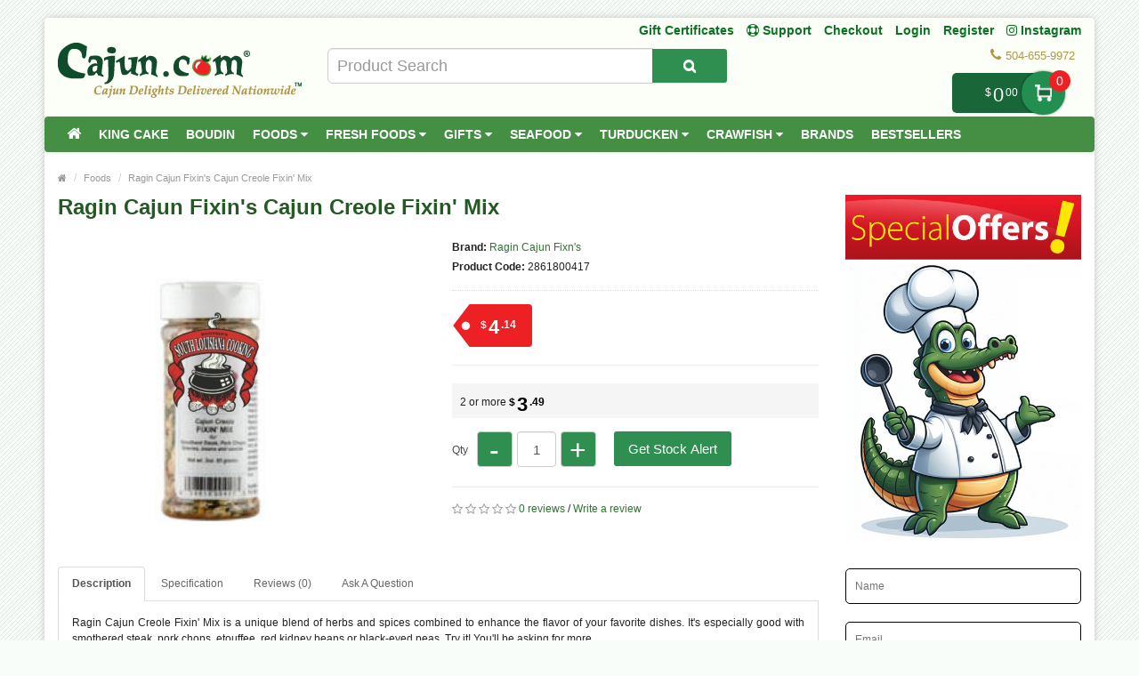

--- FILE ---
content_type: text/html; charset=utf-8
request_url: https://www.cajun.com/foods/ragin-cajun-fixin's-cajun-creole-fixin'-mix
body_size: 20430
content:
<!DOCTYPE html>
<!--[if IE]><![endif]-->
<!--[if IE 8 ]><html dir="ltr" lang="en" class="ie8"><![endif]-->
<!--[if IE 9 ]><html dir="ltr" lang="en" class="ie9"><![endif]-->
<!--[if (gt IE 9)|!(IE)]><!-->
<html dir="ltr" lang="en">
<!--<![endif]-->
<head prefix="og: http://ogp.me/ns# fb: http://ogp.me/ns/fb# product: http://ogp.me/ns/product#">
<meta charset="UTF-8" />
<meta name="viewport" content="width=device-width, initial-scale=1.0" />
<meta http-equiv="X-UA-Compatible" content="IE=edge">
<meta name="format-detection" content="telephone=no" />
<title>Ragin Cajun Fixin's Cajun Creole Fixin' Mix - 2861800417</title>
<base href="https://www.cajun.com/" />
<meta name="description" content="Ragin Cajun Fixin's Cajun Creole Fixin' Mix - 2861800417 - Cajun &amp; Creole - Description: Ragin Cajun Creole Fixin' Mix is a unique blend of herbs and spices combined to enhance the flavor of your favorite dishes. It's especially good with smothered st" />
<meta name="keywords" content="Ragin Cajun Fixin's Cajun Creole Fixin' Mix, 2861800417, Cajun &amp; Creole" />

        <!-- Opengraph -->
<meta property="og:site_name" content="Cajun.com"/>
<meta property="og:type" content="product"/>
<meta property="og:title" content="Ragin Cajun Fixin's Cajun Creole Fixin' Mix - 2861800417"/>
<meta property="og:url" content="https://www.cajun.com/foods/ragin-cajun-fixin's-cajun-creole-fixin'-mix"/>
<meta property="og:price:amount" content="4.14"/>
<meta property="og:price:currency" content="USD"/>
<meta property="product:retailer_item_id" content="2861800417"/>
<meta property="product:price:amount" content="4.14"/>
<meta property="product:price:currency" content="USD"/>
<meta property="product:availability" content="out of stock"/>
<meta property="og:availability" content="out of stock"/>
<meta property="og:brand" content="Ragin Cajun Fixn's"/>
<meta property="og:image" content="https://www.cajun.com/image/cache/catalog/product/cajun_creole_fixin-1024x1024.jpg"/>
<meta property="og:description" content="Ragin Cajun Fixin's Cajun Creole Fixin' Mix - 2861800417 - Cajun &amp; Creole - Description: Ragin Cajun Creole Fixin' Mix is a unique blend of herbs and spices combined to enhance the flavor of your favorite dishes. It's especially good with smothered st"/>

<!-- Microdata -->
<script type="application/ld+json">{"@context":"http:\/\/schema.org","@type":"BreadcrumbList","itemListElement":[{"@type":"ListItem","position":1,"item":{"@id":"https:\/\/www.cajun.com","name":"Home"}},{"@type":"ListItem","position":2,"item":{"@id":"https:\/\/www.cajun.com\/foods","name":"Foods"}},{"@type":"ListItem","position":3,"item":{"@id":"https:\/\/www.cajun.com\/foods\/ragin-cajun-fixin's-cajun-creole-fixin'-mix","name":"Ragin Cajun Fixin's Cajun Creole Fixin' Mix"}}]}</script>
<script type="application/ld+json">{"@context":"http:\/\/schema.org","@type":"Product","url":"https:\/\/www.cajun.com\/foods\/ragin-cajun-fixin's-cajun-creole-fixin'-mix","name":"Ragin Cajun Fixin's Cajun Creole Fixin' Mix - 2861800417","category":"Home \u00bb Foods \u00bb Ragin Cajun Fixin's Cajun Creole Fixin' Mix","image":"https:\/\/www.cajun.com\/image\/cache\/catalog\/product\/cajun_creole_fixin-350x350.jpg","model":"2861800417","sku":"2861800417","description":"Ragin Cajun Fixin's Cajun Creole Fixin' Mix - 2861800417 - Cajun &amp; Creole - Description: Ragin Cajun Creole Fixin' Mix is a unique blend of herbs and spices combined to enhance the flavor of your favorite dishes. It's especially good with smothered st","manufacturer":"Ragin Cajun Fixn's","brand":{"@type":"Brand","name":"Ragin Cajun Fixn's"},"offers":{"name":"Ragin Cajun Fixin's Cajun Creole Fixin' Mix - 2861800417","url":"https:\/\/www.cajun.com\/foods\/ragin-cajun-fixin's-cajun-creole-fixin'-mix","price":4.14,"priceCurrency":"USD","priceValidUntil":"2027-01-18","itemCondition":"http:\/\/schema.org\/NewCondition","seller":{"@type":"Organization","name":"Cajun.com"},"category":"Home &raquo; Foods &raquo; Ragin Cajun Fixin's Cajun Creole Fixin' Mix","availability":"InStock"}}</script>


<!-- gkdAnalytics -->
<script async src="https://www.googletagmanager.com/gtag/js?id=UA-1618521-4"></script>
<script>window.dataLayer = window.dataLayer || []; function gtag(){dataLayer.push(arguments);} gtag('js', new Date()); gtag('config', 'UA-1618521-4');</script>
<script>
(function(i,s,o,g,r,a,m){i['GoogleAnalyticsObject']=r;i[r]=i[r]||function(){
(i[r].q=i[r].q||[]).push(arguments)},i[r].l=1*new Date();a=s.createElement(o),
m=s.getElementsByTagName(o)[0];a.async=1;a.src=g;m.parentNode.insertBefore(a,m)
})(window,document,'script','https://www.google-analytics.com/analytics.js','ga');
ga('create', 'UA-1618521-4', 'auto');
ga('require', 'ec');
ga('send', 'pageview');
if (window.performance) {
    var timeSincePageLoad = Math.round(performance.now());
    ga('send', 'timing', 'Page Load Time', 'load', timeSincePageLoad);
  }</script>


      
<link href="https://www.cajun.com/foods/ragin-cajun-fixin's-cajun-creole-fixin'-mix" rel="canonical" />
<link href="https://www.cajun.com/image/catalog/logos/favicon-16x16.png" rel="icon" />

				<link href="catalog/view/javascript/wblog/css/style.css" rel="stylesheet" type="text/css" />
				
<script src="catalog/view/javascript/jquery/jquery-2.1.1.min.js" type="text/javascript"></script>
<link href="catalog/view/theme/bigshop/js/bootstrap/css/bootstrap.min.css" rel="stylesheet" media="screen" />
<script src="catalog/view/theme/bigshop/js/bootstrap/js/bootstrap.min.js" type="text/javascript"></script>
<link href="catalog/view/javascript/font-awesome/css/font-awesome.min.css" rel="stylesheet" type="text/css" />
<link rel="stylesheet" type="text/css" href="catalog/view/theme/bigshop/stylesheet/stylesheet.min.css?v=2" />
<link href="catalog/view/javascript/jquery/magnific/magnific-popup.css" type="text/css" rel="stylesheet" media="screen" />
<link href="catalog/view/javascript/jquery/datetimepicker/bootstrap-datetimepicker.min.css" type="text/css" rel="stylesheet" media="screen" />
<link href="catalog/view/theme/default/stylesheet/jquestion.css" type="text/css" rel="stylesheet" media="screen" />
<link href="catalog/view/theme/bigshop/stylesheet/owl.carousel.css" type="text/css" rel="stylesheet" media="screen" />
<link href="catalog/view/javascript/eb_mega_custom_footer/style.css" type="text/css" rel="stylesheet" media="screen" />
<link rel="stylesheet" type="text/css" href="catalog/view/theme/bigshop/stylesheet/responsive.min.css" />
<link rel="stylesheet" type="text/css" href="catalog/view/theme/bigshop/stylesheet/stylesheet-skin2.css" />
<script type="text/javascript" src="catalog/view/theme/bigshop/js/common.min.js?v=30"></script>
<script type="text/javascript" src="catalog/view/theme/bigshop/js/custom.min.js"></script>
<script src="catalog/view/javascript/jquery/magnific/jquery.magnific-popup.min.js" type="text/javascript"></script>
<script src="catalog/view/javascript/jquery/datetimepicker/moment/moment.min.js" type="text/javascript"></script>
<script src="catalog/view/javascript/jquery/datetimepicker/moment/moment-with-locales.min.js" type="text/javascript"></script>
<script src="catalog/view/javascript/jquery/datetimepicker/bootstrap-datetimepicker.min.js" type="text/javascript"></script>
<script src="catalog/view/javascript/jquestion-common.js" type="text/javascript"></script>
<script src="catalog/view/theme/bigshop/js/owl-carousel/owl.carousel.min.js" type="text/javascript"></script>
<script src="catalog/view/javascript/gkdAnalyticsGa.js" type="text/javascript"></script>
<script src="catalog/view/theme/bigshop/js/jquery.autocomplete.min.js" type="text/javascript"></script>
<script type="text/javascript">
$(document).ready(function() {
	$("#filter_name").autocomplete("getdata.php?lan=en", {
		width: 445,
		resultsClass: "ac_results col-lg-7",
		matchContains: true
	});
});
</script>

<style type="text/css">
#menu{
	z-index: 1000;
}
#cart{
	z-index: 1001;
}
.mmsearch-list{
	z-index: 1002 !important;
}
div[class*="ras_cart"] {
  z-index: 999 !important;
}
body {
background-color: #F9FDF9;
background-image: url("catalog/view/theme/bigshop/image/patterns/2.png");
}
.pagination > .active > a, .pagination > .active > span, .pagination > .active > a:hover, .pagination > .active > span:hover, .pagination > .active > a:focus, .pagination > .active > span:focus {background-color: #2E752E;
border-color: #2E752E;
}a, a b, .articleHeader span a, .pagination > li > a {
color: #2E752E;
}
.owl-carousel.slideshowhome .owl-controls .owl-buttons .owl-prev:hover, .owl-carousel.slideshowhome .owl-controls .owl-buttons .owl-next:hover, .nivo-directionNav .nivo-nextNav:hover, .nivo-directionNav .nivo-prevNav:hover {
background-color: #2E752E;
}#container h1 {
color: #235923;
}#container h3, .product-tab .htabs a, .product-tab .tabs li a {
color: #235923;
}#header #logo {
padding-top: 23px;
}#header .links > ul > li > a, #form-language span, #form-currency span, #header #top-links > ul > li > a, .drop-icon {
color:#087321;
}#header .links > ul > li:hover > a, #header #top-links > ul > li:hover > a, #form-language:hover .btn-link span, #form-currency:hover span {
color:#087321;
}#header .links_contact > ul > li, #header .links_contact > ul > li > a {
color:#AF9748;
}#header .links > ul > li.wrap_custom_block a b {
border-top-color:#087321;
}#top .dropdown-menu li a, #form-currency ul li .currency-select, #form-language ul li .language-select {
color:#087321;
}#top .dropdown-menu li a:hover, #form-currency ul li .currency-select:hover, #form-language ul li .language-select:hover {
color:#087321;
}#header .header-row, .left-top {
background-color:#FCFFF7;
}#header #cart .heading h4 {
background-color:#0EC93A;
}#header #cart .heading h4:after, #header #cart .heading h4:before {
border-color:#0EC93A;
}#header #cart .heading {
color:#087321;
}#header #cart.open .heading {
color:#087321;
}#header #search input {
border-color:#C9C9C9;
}#header #search input {
color:#000000;
}#header #search input:focus, #header #search input:hover {
border-color:#FFDC69;
}#header .button-search {
color:#FFFFFF;
}#header .button-search {
background-color:#AF9748;
}/*===== MAIN MENU =====*/
 #menu {
background-color: #458F45;
}#menu .nav > li:hover > a {
background-color: #51A851;
}#menu .nav > li > a {
border-right:none;
}/*===== FOOTER =====*/
#footer .fpart-first {
background-color: #FAFAFA;
}#footer .fpart-second {
background-color: #FFFFFF;
} /*===== PRICE =====*/
.product-thumb .price, .product-info .price {
color: #000000;
}.product-thumb .price-old {
color: #858585;
}.product-thumb .price-new {
color: #000000;
} /*===== BUTTON =====*/
.btn-primary {
background-color: #2F8F51;
}.btn-primary:hover, .btn-primary:active, .btn-primary.active, .btn-primary:focus, .btn-primary.disabled, .btn-primary[disabled] {
background-color: #228F50;
}.btn-primary {
color: #FFFFFF;
}.btn-primary:hover, .btn-primary:active, .btn-primary.active, .btn-primary.disabled, .btn-primary[disabled] {
color: #FFFFFF;
}/*===== DEFAULT BUTTON =====*/
.btn-default {
background-color: #2F8F51;
}.btn-default:hover {
background-color: #228F50;
}.btn-default {
color: #FFFFFF;
}.btn-default:hover {
color: #FFFFFF;
}/*===== AddToCart BUTTONS =====*/
.product-thumb .button-group .btn-primary {
background-color: #2F8F51;
width: 100%;
border-radius: 5px !important;
}.product-thumb .button-group .btn-primary:hover {
background-color: #228F50;
}.product-thumb .button-group .btn-primary {
color: #FFFFFF;
}.product-thumb .button-group .btn-primary:hover {
color: #FFFFFF;
}.product-info .price .real {
background-color: #ED2124;
}.product-info .cart #button-cart {
background-color: #2F8F51;
}.product-info .cart #button-cart:hover {
background-color: #228F50;
}  body {font-family:Arial;}
 #container h1 {
font-family:Arial;}
#container h1 {
font-size:24px;}
#container h1 {
font-weight:bold;}
#menu {font-family:Arial;}
#menu .nav > li > a {
font-size:14px;}
#menu .nav > li > a {
font-weight:bold;}
#header #top-links > ul > li > a, #header .links ul li a, #form-language span, #form-currency span, #header .links .wrap_custom_block > a {
font-size:14px;}
#header #top-links > ul > li > a, #header .links ul li a, #form-language span, #form-currency span, #header .links .wrap_custom_block > a {
font-weight:bold;}
#container h3, .product-tab .htabs a, .product-tab .tabs li a {font-family:Arial;}
#container h3, .product-tab .htabs a, .product-tab .tabs li a {
font-size:22px;}
#container h3, .product-tab .htabs a, .product-tab .tabs li a {
font-weight:bold;}
#footer h5 {
font-family:Arial;}
#footer h5 {
font-size:14px;}
#footer h5 {
font-weight:bold;}
 .product-thumb .button-group .btn-primary {
    width: 100%;
    font-size: 17px;
    padding: 10px 0 26px 0;
    border-radius: 10px;
}

.product-thumb.transition{
  padding: 10px;
    height: 100%;
   
    flex-direction: initial;
    border: 1px solid #d8d8d8
}

.product-thumb .price, .product-info .price {
    font-size: 17px !important;
    font-family: 'Lato','Helvetica Neue',Helvetica,Arial,sans-serif !important;
}
.owl-theme p.price , .product-grid p.price{
    display: flex;
    flex-direction: row;
    justify-content: center;
}
span.price-new {
    order: 2;
}
.owl-theme .product-thumb .price, .product-grid .product-thumb .price {
    margin: 5px 0;
}
 .price-old {
 text-decoration-thickness: 3px !important;
    text-decoration-color: red !important;
}
.product-thumb .price-old {
    margin: 0 7px;
}
.product-thumb .price-old{
    position: relative;
text-decoration:none;
}
.product-thumb .price-old .price:after{
content: '';
    display: block;
    width: 100%;
    height: 70%;
    position: absolute;
    top: 0;
    left: 0;
    border-bottom: 2px solid;
    color: red;
}
.product-info .price-old{
    position: relative;
text-decoration:none;
}
.product-info .price-old .price:after{
content: '';
    display: block;
    width: 100%;
    height: 70%;
    position: absolute;
    top: 0;
    left: 0;
    border-bottom: 2px solid;
    color: red;
}
#header .links&gt;ul&gt;li:nth-child(3) {
    display: block !important;
}

@media screen and (max-width: 480px){
.product-info .cart #button-cart {
    margin: 0px 10px  !important;
}
.product-info .cart div .qty {
    float: left !important;
    margin-right: 0;
}
.qty .control-label{
display:none !important;
}
.easyzoom {
    pointer-events: none !important;
}
}

@media screen and (max-width:800px) {
}
</style>
<style>
.add-to-links,.wishlist{display: none !important; }
.product-thumb .caption h4 a{
	height: 35px;
}
</style>
<style>
.rassidebar button,.rassidebar div[class*="ras_cart_qty"]{
	display: none !important;
}
.owl-prev{
    position: absolute !important;
    left: -10px !important;
    top: 70px !important;
    zoom: 1.5 !important;
    -moz-transform: scale(2) !important;
}
.owl-prev:hover,.owl-next:hover{
  background-color: #2F8F51 !important;
}
.owl-next{
  position: absolute !important;
  right: -10px !important;
  top: 70px !important;
  zoom: 1.5 !important;
  -moz-transform: scale(2) !important;
}
@media only screen and (max-width: 600px) {
	.cart-sticky {
	 position: fixed !important;
		left: 75% !important;
		transform: translateX(-75%) !important;
		top: -16px !important;
		padding-top: 27px !important;
	 width:100%
	}
}
@media (min-width:801px)  {
	.cart-sticky {
		position: fixed !important;
    right: 5%;
		top: 30px;
  }
}
@media (min-width:1025px) {
	.cart-sticky {
		position: fixed !important;
    right: 6%;
		top: 30px;
  }
}
@media (min-width:1281px) {
	.cart-sticky {
		position: fixed !important;
    right: 10%;
		top: 30px;
  }
}
@media (min-width:1400px) {
	.cart-sticky {
		position: fixed !important;
    right: 11%;
		top: 30px;
  }
}
@media (min-width:1600px) {
	.cart-sticky {
		position: fixed !important;
    right: 16%;
		top: 30px;
  }
}
@media (min-width:1700px) {
	.cart-sticky {
		position: fixed !important;
    right: 21%;
		top: 30px;
  }
}

@media (min-width:2200px) {
	.cart-sticky {
		position: fixed !important;
    right: 28%;
		top: 30px;
  }
}
.product-grid .product-thumb{
	padding: 10px;
    height: 100%;
		margin: -4px;
    flex-direction: initial;
    border: 1px solid #d8d8d8
}
.owl-item{
	padding: 3px;
}
.visible-sm {
         display: none !important;
}
@media screen and (max-width: 767px) {
div#carousel1 {
       display: block !important;
       opacity: 1 !important; 
         min-height: 210px !important;
}
.owl-carousel.special_carousel.owl-theme,.owl-carousel.latest_carousel.owl-theme {
              display: block !important;
       opacity: 1 !important; 
         min-height: 380px !important;
}
.owl-carousel .slide-owl-wrap:not(:first-child) {
    display: none;
}
div#carousel1 img {
         display: block !important;

    min-height: 100px !important;
}
.home-product-slider {
         display: block !important;

    min-height: 430px !important;
}
.product-thumb .image {
         display: block !important;

    min-height: 150px !important;
}
.product-thumb {
         display: block !important;

    min-height: 330px !important;
}
.product-grid {
         display: block !important;

    min-height: 350px !important;
}
.visible-sm {
         display: block !important;
}
/* .hidden-sm {
         display: none !important;
} */
.left-top {
    max-width: 160px !important;
    left: 0 !important;
}
</style>
<script>
$(window).scroll(function (event) {

	if ($(window).width() <= 600) {
		var scroll = $(window).scrollTop();
		if(scroll>=145)
		{
			$('#cart').addClass('cart-sticky');
		}
		else {
			$('#cart').removeClass('cart-sticky');
		}
	}
	else if ($(window).width() > 800) {
		var scroll = $(window).scrollTop();
		if(scroll>=76)
		{
			$('#cart').addClass('cart-sticky');
		}
		else {
			$('#cart').removeClass('cart-sticky');
		}
	}
});
</script>
<script src='https://www.google.com/recaptcha/api.js' async defer></script>
<style>
.accordion-toggle{
	font-weight: bold;
}
.accordion-toggle.collapsed{
	font-weight: 100 !important;
}
</style>
<script src="https://web.squarecdn.com/v1/square.js"></script></head>
<body>
<section class="wrapper-box">
<div id="header" >
  <header class="header-row">
    <div class="container-fluid">
      <div class="table-container">
        <nav class="htop col-md-9 pull-right flip inner" id="top"> <span class="drop-icon visible-sm visible-xs"><i class="fa fa-align-justify"></i></span>
          <div id="top-links" class="nav pull-right flip">
            <ul>
              <li class="visible-sm"><a href="/gift-certificates" target="_self"> Gift Certificates</a></li>
              <li class="visible-sm"><a href="/support" title="Support"><i class="fa fa-life-ring"></i> <span class="">Support</span></a></li>
              <li class="visible-sm"><a href="/checkout">Checkout</a></li>


                            <li  class="hidden-sm"><a href="https://www.cajun.com/login">Login</a></li>
              <li  class="hidden-sm"><a href="https://www.cajun.com/index.php?route=account/register">Register</a></li>
                            <li><a target="_blank" href="https://www.instagram.com/cajungrocer/"><i class="fa fa-instagram"></i> Instagram </a> </li>

            </ul>
          </div>
          <div style="z-index: 1002;" class="pull-right flip left-top">
                        <div class="visible-sm links">
              <ul>
                              <li><a href="https://www.cajun.com/login">Login</a></li>
              <li><a href="https://www.cajun.com/index.php?route=account/register">Register</a></li>
                            </ul>
            </div>
            <div class="links hidden-sm">
              <ul>
                            <li><a href="/gift-certificates" target="_self"> Gift Certificates</a></li>
                                                                                                                
						<li><a href="https://www.cajun.com/support" title="Support"><i class="fa fa-life-ring"></i> <span class="">Support</span></a></li>
						
                <li><a href="https://www.cajun.com/checkout">Checkout</a></li>
                              </ul>
            </div>
                </div>
        </nav>
        <div class="col-table-cel col-md-3 col-sm-4 col-xs-12 inner">
        <div id="logo">
                <a href="https://www.cajun.com"><img src="https://www.cajun.com/image/catalog/3.png" title="Cajun.com" alt="Cajun.com" class="img-responsive" /></a>
                  </div>
        </div>
        <div class="col-md-4 col-md-push-5 col-sm-8 col-xs-12 inner">
          <div class="links_contact pull-right flip">
            <ul>
                          <li class="mobile"><i class="fa fa-phone"></i>504-655-9972</li>
              
                          </ul>
          </div>
        </div>
        <div class="clearfix visible-sm-block visible-xs-block"></div>
        <div class="col-md-5 col-md-pull-4 col-sm-8 col-xs-12 inner2"><style>

#mmsearch .btn-lg {
    font-size: 15px;
    line-height: 18px;
    padding: 10px 35px;
    text-shadow: 0 1px 0 #FFF;
}
#mmsearch .input-lg {
    height: 40px;
    line-height: 20px;
    padding: 0 10px;
}

.mmsearch-list{
	top: 35px;
    left: 15px;
    
	width:100%;
	position: absolute;
    top: 100%;
    left: 0;
    z-index: 1000;
    display: ;
    float: left;
    min-width: 160px;
    padding: 5px 0;
    margin: 2px 0 0;
    list-style: none;
    font-size: 12px;
    text-align: left;
    background-color: #fff;
    border: 1px solid #ccc;
    border: 1px solid rgba(0, 0, 0, .15);
    border-radius: 3px;
    -webkit-box-shadow: 0 6px 12px rgba(0, 0, 0, .175);
    box-shadow: 0 6px 12px rgba(0, 0, 0, .175);
    background-clip: padding-box;
	
	
	    max-height: auto;
   /* overflow-x: hidden;
    overflow-y: scroll;*/
	z-index:99999;

}
.mmsearch-list-title, .mmsearch-list-infolink {
    height: 35px;
}
.mmsearch-list li{
	border-bottom: 1px solid #dadada;
	padding:12px 15px;
	float:left;
	width:100%;
}
.mmsearch-list img{
	margin-right:15px;
}

.mmsearch-list-img{
	float: left;
    width: 25%;
}
.mmsearch-list-desc{
	width: 75%;
   
    float: left;
}
.mmsearch-list-price .price-old{
	color: #fff;
    text-decoration: line-through;
    margin-left: 10px;	
}

.mmsearch-list-item{
	color:#f61b17 !important;
}
.mmsearch-list-price{
	color:#6b6b6b;
	    float: right;
    position: relative;
    top: 0px;
}

.mmsearch-list-heading{
	float:left;
	width:100%;
	font-size:18px;
}

.mmsearch-list-infolink{
	float:left;
    padding: 10px 10px;
    border: 1px solid #9c9c9c;
    margin-top: 15px;
	margin-left: 5px;
}


.mmsearch-list::-webkit-scrollbar {
  width: 10px;
}

/* Track */
.mmsearch-list::-webkit-scrollbar-track {
  box-shadow: inset 0 0 5px grey; 
  border-radius: 10px;
}
 
/* Handle */
.mmsearch-list::-webkit-scrollbar-thumb {
  background: gray; 
  border-radius: 5px;
}

/* Handle on hover */
.mmsearch-list::-webkit-scrollbar-thumb:hover {
  background: darkgrey; 
}

.mmall_result > li{
	cursor: pointer;	
}



	.mmsearch-list-title,.mmsearch-list-infolink{
		font-size:17px !important;
	}




	.mmsearch-list-item,.mmsearch-list-price{
		font-size:18px !important;
	}


	.mmsearch-list-item span,.mmsearch-list-price span{
		background:#228f50 !important;
	}
	.mmsearch-list-item,.mmsearch-list-price{
		color:#228f50 !important;
	}

.mmsearch-list-item, .mmsearch-list-price {
    color: #f61b17 !important;
}
.mmsearch-list-item span, .mmsearch-list-price span {
    background: #f61b17 !important;
}


</style>

<div id="mmsearch" class="input-group">
  <input type="text" name="search" value="" placeholder="Product Search" class="form-control input-lg" autocomplete="off" />
  <span class="input-group-btn">
    <button type="button" class="btn btn-default btn-lg" aria-label="Search Product"><i class="fa fa-search"></i></button>
  </span>
  
  
  
 
  
</div>


		
<script>

/* Search */
	$('#mmsearch input[name=\'search\']').parent().find('button').on('click', function() {
		var url = $('base').attr('href') + 'index.php?route=product/search';

		var value = $('header #mmsearch input[name=\'search\']').val();

		if (value) {
			url += '&search=' + encodeURIComponent(value);
		}

		location = url;
	});

	$('#mmsearch input[name=\'search\']').on('keydown', function(e) {
		if (e.keyCode == 13) {
			$('header #mmsearch input[name=\'search\']').parent().find('button').trigger('click');
		}
	});
	
	
	
	
	$(document).on('click', '.mmall_result', function(){ 
	
		$('header #mmsearch input[name=\'search\']').parent().find('button').trigger('click');
		
	}); 
	

	

$(document).click(function(event) { 
	$target = $(event.target);
	if(!$target.closest('.mmsearch-list').length &&  $('.mmsearch-list').is(":visible")) {
		$('.mmsearch-list').hide();
	}        
});

$(window).click(function() {
	
//Hide the data if visible
	
	//$('.mmsearch-list').hide(150);

});

$('.mmsearch-list').click(function(event){
	//alert();
	
   //event.stopPropagation();
});





 $('input[name="search"]').blur(function(){
	 
/* 	$('.mmsearch-list').click(function(){
		alert();
	});
	$('.mmsearch-list').hide(150); */
	
	

  });



$('input[name="search"]').on('keyup click', function(e) {
	
		
		
		
		request = $(this).val();
		
		$('.mmsearch-list').remove();
		
		if(request!=''){
			
		
		
		filterSearch = $('input[name=\'filterSearch\']').val();
		
		
		
		$.ajax({
			url: 'index.php?route=common/mmsearch/filterSearch&filterSearch=' +  encodeURIComponent(request),
			dataType: 'json',
			beforeSend: function() {
                    $('.mmsearch-list').html('').hide();
                },
			success: function(json) {
				
				
				html = '';
				
				$('.mmsearch-list').remove();
				
				
				// data fetch and returned here
				
				
				// replace this default function with custom created function 
				
				
				
				if(json.success==true){					
					
					html += '<ul class="mmsearch-list">';
										
					products = json.products;
					
					if(products.length!=0){
					
						html += '<li><div class="mmsearch-list-heading">Products</div></li>';
					
					}
					
					for(i = 0; i < products.length; i++){
						
						product_id = products[i]['product_id'];
						name = products[i]['name'];
						href = products[i]['href'];
						image = products[i]['image'];
						quantity = products[i]['quantity'];
						price = products[i]['price'];
						special = products[i]['special'];
						rating = products[i]['rating'];
						model = products[i]['model'];
											
						
						
							html +='<a href="'+href+'"><li>';
							
							
														
							html +='<div class="mmsearch-list-img"><img src="'+image+'" alt="'+name+'" title="'+name+'" class=""></div>';
							
														
							html +='<div class="mmsearch-list-desc">';
							
							
							
														
							html +='<div class="mmsearch-list-title">'+name+'</div>';
							
														
							
														
							if(special==false){
								
								html +='<div class="mmsearch-list-price"><span class="label label-primary">'+price+'</span></div>';
								
							}
							else{
								
								html +='<div class="mmsearch-list-price"><span class="label label-primary">'+special+'</span></div>';
							}
							
														
														
								
							
							html +='<div class="mmsearch-list-item">Model: '+model+'</div>';
							
														
							
														
								if(rating>=1){
									
									html +='<div class="rating">';
									
										   for (r = 1; r <= 5; r++) {
											   if (rating < r) { 
													html +='<span class="fa fa-stack"><i class="fa fa-star-o fa-stack-2x"></i></span>';
											   } else { 
													html +='<span class="fa fa-stack"><i class="fa fa-star fa-stack-2x"></i><i class="fa fa-star-o fa-stack-2x"></i></span>';
											   } 
										   } 
										  
										  
									html +='</div>';
									
								}
									
				
													
							
							html +=' </div></li></a>';
							
							
							
							
					}
					
					
					
					
					categories = json.categories;
					
					if(categories.length!=0){
					
						html += '<li><div class="mmsearch-list-heading">Categories</div>';
						
						for(i = 0; i < categories.length; i++){
							
							category_id = categories[i]['category_id'];
							name = categories[i]['name'];
							href = categories[i]['href'];							
							
							html += '<a href="'+href+'" class="mmsearch-list-infolink">'+name+'</a>';							
							
						}
						
						html +='</li>';
					
					}
					
					informations = json.informations;
					
					if(informations.length!=0){
					
						html += '<li><div class="mmsearch-list-heading">Information</div>';
						
						for(i = 0; i < informations.length; i++){
							
							information_id = informations[i]['information_id'];
							title = informations[i]['title'];
							href = informations[i]['href'];							
							
							html += '<a href="'+href+'" class="mmsearch-list-infolink">'+title+'</a>';							
							
						}
						
						html +='</li>';
					
					}
					
					manufacturers = json.manufacturers;
					
					if(manufacturers.length!=0){
					
						html += '<li><div class="mmsearch-list-heading">Brands</div>';
						
						for(i = 0; i < manufacturers.length; i++){
							
							information_id = manufacturers[i]['information_id'];
							name = manufacturers[i]['name'];
							href = manufacturers[i]['href'];							
							
							html += '<a href="'+href+'" class="mmsearch-list-infolink">'+name+'</a>';							
							
						}
						
						html +='</li>';
					
					}
					
					
									
					
					if(products.length!=0){
						html +='<a class="mmall_result" ><li>All Results</li></a>';
					}
					
										
					
					
					if(products.length==0 && categories.length==0 && informations.length==0 && manufacturers.length==0 && request!=''){
						html +='<a ><li class="mmno_records">No Records Found!</li></a>';
					}
					
					html +='</ul>';
						
									
					
				}
				
				 $('#mmsearch').append(html);
				
				
			}
		});
		
		}
	
	
});


</script></div>
        <div class="col-md-9 pull-right flip col-sm-4 col-xs-12 inner"> <style>
.action.showcart {
    color: #fff;
    background-color: #196639;
    border-radius: 5px;
    position: relative;
    top: -12px;
	padding-right: 0;
    margin-right: 30px;
    padding-left: 15px;
	max-width: 150px;
    min-width: 115px;
    text-align: right;
    cursor: default;
}
.action.showcart .text {
    display: inline-block;
    vertical-align: middle;
    position: relative;
    width: 49px;
    height: 49px;
    text-indent: -999px;
    border-radius: 25px;
    font-size: 0;
    color: transparent;
    margin: -2px 0;
    box-shadow: 0 0 3px rgba(0,0,0,.5);
    background: #228f50;
	background: #228f50 url(../image/cart.png) center no-repeat;
    background-size: 40% 40%;
    margin-right: -12px;
}
.action.showcart .counter.qty {
    background-color: #ed2124;
    margin: 0;
    position: absolute;
    right: -18px;
    top: -3px;
    border-radius: 15px;
    width: 24px;
    height: 24px;
    line-height: 24px;
	text-align:center;
	padding-left:3px;
}

td.text-right.rasprice > .action.showcart
{
	background:#fff !important;
	color:#000;
}
td.text-right.rasprice >.action.showcart .text
{
	display:none;
}
td.text-right.rasprice > .action.showcart .counter.qty
{
	display:none;
}
.paypals
{
	height:38px !important;
	width:180px !important;

	float:right;
	cursor:pointer;
}


@media only screen and (min-width:751px) and (max-width:991px){

.action.showcart{
	top:-3px;
}

}
@media only screen and (max-width:767px){

.menu-scroll{
 max-height: 300px;
 overflow-y: scroll;
}

}
@media only screen and (min-width:767px){

.menu-scroll{
 max-height: 470px;
 overflow-y: scroll;
}

}
</style>
	<!-- background:url(../image/paypal-checkout.png) center no-repeat;
	background-size:180px 38px !important; -->
<div style="height: 32px;">
<div id="cart">
  <button type="button" data-toggle="dropdown" data-loading-text="Loading..." class="heading dropdown-toggle">

	<span class="action showcart">
		<span class="total-price subtotal">
			<span class="price" style="font-size: 12px !important;">$<span class="lgfont" style="font-size: 22px;position: relative;top: 6px;margin: 0 2px;">0</span><span class="smfont">00</span></span>
		</span>
		<a href="#" class="text" title="Shopping Cart">My Cart</a>
		<span class="counter qty" data-bind="css: { empty: !!getCartParam('summary_count') == false }, blockLoader: isLoading">
            <span class="counter-number">0</span>
            <span class="counter-label">

            </span>
        </span>
	</span>

 <!-- <div class="pull-left flip">
    <h4></h4>
  </div>
  <span id="cart-total">0 item(s) - <span class="price" style="font-size: 12px !important;">$<span class="lgfont" style="font-size: 22px;position: relative;top: 6px;margin: 0 2px;">0</span><span class="smfont">00</span></span></span> <i class="fa fa-caret-down"></i> -->

  </button>


  <ul class="dropdown-menu">
        <li>
      <p class="text-center">Your shopping cart is empty!</p>
    </li>
      </ul>
</div>
</div>

 </div>
      </div>
    </div>
  </header>
          <nav id="menu" class="navbar ">
      <div class="navbar-header"> <span class="visible-xs visible-sm">
        Menu
        <i class="fa fa-align-justify pull-right flip"></i></span>
      </div>
            <div class="container-fluid">
                <div class="collapse navbar-collapse navbar-ex1-collapse">
          <ul class="nav navbar-nav">
                        <li><a class="home_link" title="Home" href="">
                            <i class="fa fa-home"></i>
                            </a></li>
                        <!-- ///// Categories ////// -->
                        
								
                        <li class="categories_defu dropdown"><a class="dropdown-toggle" href="https://www.cajun.com/king-cake">King Cake </a>
                          </li>
                        <li class="categories_defu dropdown"><a class="dropdown-toggle" href="https://www.cajun.com/boudin">Boudin </a>
                          </li>
                        <li class="categories_defu dropdown"><a class="dropdown-toggle" href="https://www.cajun.com/foods">Foods <i class="fa fa-caret-down"></i></a>
                            <div class="dropdown-menu">
                                <ul>
                                        <li>
                                            <a href="https://www.cajun.com/coffee-tea">Coffee &amp; Tea
                                            <span class='fa fa-caret-right'></span>
                                            </a>
                                                                        <div class="submenu">
                            <ul>
                            	                                    <li><a href="https://www.cajun.com/coffee-decaf">Coffee-Decaf</a></li>
                                                                    <li><a href="https://www.cajun.com/coffee-ground">Coffee-Ground</a></li>
                                                                    <li><a href="https://www.cajun.com/tea">Tea</a></li>
                                                            </ul>
                            </div>
                                            </li>
                                        <li>
                                            <a href="https://www.cajun.com/condiments">Condiments
                                            <span class='fa fa-caret-right'></span>
                                            </a>
                                                                        <div class="submenu">
                            <ul>
                            	                                    <li><a href="https://www.cajun.com/cooking-oils-vinegars">Cooking Oils &amp; Vinegars</a></li>
                                                                    <li><a href="https://www.cajun.com/jellies">Jellies</a></li>
                                                                    <li><a href="https://www.cajun.com/cajun-condiments">Cajun Condiments</a></li>
                                                                    <li><a href="https://www.cajun.com/meat,-seafood-veggies">Meat, Seafood &amp; Veggies</a></li>
                                                                    <li><a href="https://www.cajun.com/olives-pickles">Olives &amp; Pickles</a></li>
                                                                    <li><a href="https://www.cajun.com/peppers-pickled-items">Peppers &amp; Pickled Items</a></li>
                                                                    <li><a href="https://www.cajun.com/syrup">Syrup</a></li>
                                                            </ul>
                            </div>
                                            </li>
                                        <li>
                                            <a href="https://www.cajun.com/foodservice-1">FoodService
                                            <span class='fa fa-caret-right'></span>
                                            </a>
                                                                        <div class="submenu">
                            <ul>
                            	                                    <li><a href="https://www.cajun.com/appetizers-1">Appetizers</a></li>
                                                                    <li><a href="https://www.cajun.com/dry-goods">Dry Goods</a></li>
                                                            </ul>
                            </div>
                                            </li>
                                        <li>
                                            <a href="https://www.cajun.com/jambalaya-1">Jambalaya
                                            <span class='fa fa-caret-right'></span>
                                            </a>
                                                                        <div class="submenu">
                            <ul>
                            	                                    <li><a href="https://www.cajun.com/dr.-gumbo">Dr.  Gumbo</a></li>
                                                                    <li><a href="https://www.cajun.com/savoie's-1">Savoie's</a></li>
                                                            </ul>
                            </div>
                                            </li>
                                        <li>
                                            <a href="https://www.cajun.com/prepared-mixes">Prepared Mixes
                                            <span class='fa fa-caret-right'></span>
                                            </a>
                                                                        <div class="submenu">
                            <ul>
                            	                                    <li><a href="https://www.cajun.com/chili">Chili</a></li>
                                                                    <li><a href="https://www.cajun.com/drink-mixes">Drink Mixes</a></li>
                                                                    <li><a href="https://www.cajun.com/dry-mixes">Dry Mixes</a></li>
                                                                    <li><a href="https://www.cajun.com/etouffee-creole">Etouffee</a></li>
                                                                    <li><a href="https://www.cajun.com/gumbo">Gumbo</a></li>
                                                                    <li><a href="https://www.cajun.com/jambalaya">Jambalaya</a></li>
                                                                    <li><a href="https://www.cajun.com/pasta">Pasta</a></li>
                                                                    <li><a href="https://www.cajun.com/index.php?route=product/category&amp;path=1093_1121">Rice</a></li>
                                                                    <li><a href="https://www.cajun.com/roux-1">Roux</a></li>
                                                                    <li><a href="https://www.cajun.com/soups">Soups</a></li>
                                                            </ul>
                            </div>
                                            </li>
                                        <li>
                                            <a href="https://www.cajun.com/rice-beans">Rice & Beans
                                            <span class='fa fa-caret-right'></span>
                                            </a>
                                                                        <div class="submenu">
                            <ul>
                            	                                    <li><a href="https://www.cajun.com/beans-1">Beans</a></li>
                                                                    <li><a href="https://www.cajun.com/rice-1">Rice</a></li>
                                                            </ul>
                            </div>
                                            </li>
                                        <li>
                                            <a href="https://www.cajun.com/sauces-marinades">Sauces &amp; Marinades
                                            <span class='fa fa-caret-right'></span>
                                            </a>
                                                                        <div class="submenu">
                            <ul>
                            	                                    <li><a href="https://www.cajun.com/bbq-sauce">BBQ Sauce</a></li>
                                                                    <li><a href="https://www.cajun.com/cocktail-tartar">Cocktail & Tartar</a></li>
                                                                    <li><a href="https://www.cajun.com/meat,-seafood-veggies-1">Meat, Seafood &amp; Veggies</a></li>
                                                                    <li><a href="https://www.cajun.com/pepper-sauce">Pepper Sauce</a></li>
                                                                    <li><a href="https://www.cajun.com/salad-dressings">Salad Dressings</a></li>
                                                            </ul>
                            </div>
                                            </li>
                                        <li>
                                            <a href="https://www.cajun.com/spices-seasonings">Cajun Spices &amp; Seasonings
                                            <span class='fa fa-caret-right'></span>
                                            </a>
                                                                        <div class="submenu">
                            <ul>
                            	                                    <li><a href="https://www.cajun.com/blackened">Blackened</a></li>
                                                                    <li><a href="https://www.cajun.com/cajun-creole-1">Cajun & Creole</a></li>
                                                                    <li><a href="https://www.cajun.com/crab-seafood-boil">Crab & Seafood Boil</a></li>
                                                                    <li><a href="https://www.cajun.com/dry-fry-mix">Dry Fry Mix</a></li>
                                                                    <li><a href="https://www.cajun.com/ground-spices">Ground Spices</a></li>
                                                                    <li><a href="https://www.cajun.com/meat,-seafood-veggies-2">Meat, Seafood &amp; Veggies</a></li>
                                                            </ul>
                            </div>
                                            </li>
                                        <li>
                                            <a href="https://www.cajun.com/sweets-snacks">Sweets & Snacks
                                            <span class='fa fa-caret-right'></span>
                                            </a>
                                                                        <div class="submenu">
                            <ul>
                            	                                    <li><a href="https://www.cajun.com/assorted-nuts">Assorted Nuts</a></li>
                                                                    <li><a href="https://www.cajun.com/cajun-potato-chips">Cajun Potato Chips</a></li>
                                                                    <li><a href="https://www.cajun.com/cajun-snacks">Cajun Snacks</a></li>
                                                                    <li><a href="https://www.cajun.com/cookies">Cookies</a></li>
                                                                    <li><a href="https://www.cajun.com/pralines-desserts">Pralines & Desserts</a></li>
                                                            </ul>
                            </div>
                                            </li>
                                      </ul>
                                </div>
                          </li>
                        <li class="categories_defu dropdown"><a class="dropdown-toggle" href="https://www.cajun.com/fresh-foods">Fresh Foods <i class="fa fa-caret-down"></i></a>
                            <div class="dropdown-menu">
                                <ul>
                                        <li>
                                            <a href="https://www.cajun.com/sausage-andouille">Andouille Sausage </a>
                                                                    </li>
                                        <li>
                                            <a href="https://www.cajun.com/appetizers-2">Appetizers </a>
                                                                    </li>
                                        <li>
                                            <a href="https://www.cajun.com/desserts-1">Desserts </a>
                                                                    </li>
                                        <li>
                                            <a href="https://www.cajun.com/etouffee-creole-1">Etouffee &amp; Creole </a>
                                                                    </li>
                                        <li>
                                            <a href="https://www.cajun.com/foodservice-fresh">Foodservice-Fresh
                                            <span class='fa fa-caret-right'></span>
                                            </a>
                                                                        <div class="submenu">
                            <ul>
                            	                                    <li><a href="https://www.cajun.com/meat-poultry">Meat & Poultry</a></li>
                                                                    <li><a href="https://www.cajun.com/prepared-entrees-1">Prepared Entrees</a></li>
                                                                    <li><a href="https://www.cajun.com/sausage">Sausage</a></li>
                                                                    <li><a href="https://www.cajun.com/seafood-3">Seafood</a></li>
                                                                    <li><a href="https://www.cajun.com/side-dishes-1">Side Dishes</a></li>
                                                            </ul>
                            </div>
                                            </li>
                                        <li>
                                            <a href="https://www.cajun.com/french-breads">French Breads </a>
                                                                    </li>
                                        <li>
                                            <a href="https://www.cajun.com/gumbo-soups">Gumbo & Soups </a>
                                                                    </li>
                                        <li>
                                            <a href="https://www.cajun.com/jambalaya-2">Jambalaya </a>
                                                                    </li>
                                        <li>
                                            <a href="https://www.cajun.com/king-cake-1">King Cake </a>
                                                                    </li>
                                        <li>
                                            <a href="https://www.cajun.com/pasta-topping-sauces">Pasta & Topping Sauces </a>
                                                                    </li>
                                      </ul>
                                    <ul>
                                        <li>
                                            <a href="https://www.cajun.com/pies-quiche">Pies & Quiche </a>
                                                                    </li>
                                        <li>
                                            <a href="https://www.cajun.com/pork-beef">Pork & Beef </a>
                                                                    </li>
                                        <li>
                                            <a href="https://www.cajun.com/poultry-game">Poultry & Game </a>
                                                                    </li>
                                        <li>
                                            <a href="https://www.cajun.com/prepared-entrees">Prepared Entrees </a>
                                                                    </li>
                                        <li>
                                            <a href="https://www.cajun.com/sausage-(fresh)">Sausage (Fresh) </a>
                                                                    </li>
                                        <li>
                                            <a href="https://www.cajun.com/seafood-2">Seafood
                                            <span class='fa fa-caret-right'></span>
                                            </a>
                                                                        <div class="submenu">
                            <ul>
                            	                                    <li><a href="https://www.cajun.com/alligator-2">Alligator</a></li>
                                                                    <li><a href="https://www.cajun.com/boiled-crawfish-3">Boiled Crawfish</a></li>
                                                                    <li><a href="https://www.cajun.com/crab-cakes-1">Crab Cakes</a></li>
                                                                    <li><a href="https://www.cajun.com/crab-meat-1">Crab Meat</a></li>
                                                                    <li><a href="https://www.cajun.com/crawfish-live-1">Live Louisiana Crawfish for Sale | Cajun Crawfish Company.</a></li>
                                                                    <li><a href="https://www.cajun.com/crawfish-tail-meat-2">Crawfish Tail Meat</a></li>
                                                                    <li><a href="https://www.cajun.com/fish-lobster">Fish & Lobster</a></li>
                                                                    <li><a href="https://www.cajun.com/frog-legs-1">Frog Legs</a></li>
                                                                    <li><a href="https://www.cajun.com/gulf-shrimp-1">Gulf Shrimp</a></li>
                                                                    <li><a href="https://www.cajun.com/live-steamed-crabs-1">Live & Steamed Crabs</a></li>
                                                                    <li><a href="https://www.cajun.com/oysters-1">Oysters</a></li>
                                                                    <li><a href="https://www.cajun.com/specialty-seafood-1">Specialty Seafood</a></li>
                                                            </ul>
                            </div>
                                            </li>
                                        <li>
                                            <a href="https://www.cajun.com/side-dishes">Side Dishes </a>
                                                                    </li>
                                        <li>
                                            <a href="https://www.cajun.com/stuffed-breads">Stuffed Breads </a>
                                                                    </li>
                                        <li>
                                            <a href="https://www.cajun.com/tasso">Tasso </a>
                                                                    </li>
                                        <li>
                                            <a href="https://www.cajun.com/turducken-1">Turducken </a>
                                                                    </li>
                                      </ul>
                                </div>
                          </li>
                        <li class="categories_defu dropdown"><a class="dropdown-toggle" href="https://www.cajun.com/gifts">Gifts <i class="fa fa-caret-down"></i></a>
                            <div class="dropdown-menu">
                                <ul>
                                        <li>
                                            <a href="https://www.cajun.com/$11-$20">$11 - $20 </a>
                                                                    </li>
                                        <li>
                                            <a href="https://www.cajun.com/$21-$30">$21 - $30 </a>
                                                                    </li>
                                        <li>
                                            <a href="https://www.cajun.com/$31-$40">$31 - $40 </a>
                                                                    </li>
                                        <li>
                                            <a href="https://www.cajun.com/$41-on-up">$41 on up </a>
                                                                    </li>
                                        <li>
                                            <a href="https://www.cajun.com/corporate-gifts">Corporate Gifts </a>
                                                                    </li>
                                        <li>
                                            <a href="https://www.cajun.com/gift-bags">Gift Bags </a>
                                                                    </li>
                                        <li>
                                            <a href="https://www.cajun.com/gift-baskets">Gift Baskets </a>
                                                                    </li>
                                      </ul>
                                    <ul>
                                        <li>
                                            <a href="https://www.cajun.com/gift-boxes">Gift Boxes </a>
                                                                    </li>
                                        <li>
                                            <a href="https://www.cajun.com/gift-coolers">Gift Coolers </a>
                                                                    </li>
                                        <li>
                                            <a href="https://www.cajun.com/merchandise">Merchandise
                                            <span class='fa fa-caret-right'></span>
                                            </a>
                                                                        <div class="submenu">
                            <ul>
                            	                                    <li><a href="https://www.cajun.com/cajun">Cajun</a></li>
                                                                    <li><a href="https://www.cajun.com/cookbooks-1">Cookbooks</a></li>
                                                                    <li><a href="https://www.cajun.com/cookware-1">Cookware</a></li>
                                                                    <li><a href="https://www.cajun.com/kitchenware">Kitchenware</a></li>
                                                                    <li><a href="https://www.cajun.com/mardi-gras">Mardi Gras</a></li>
                                                                    <li><a href="https://www.cajun.com/swamp-pop">Swamp Pop</a></li>
                                                                    <li><a href="https://www.cajun.com/zydeco">Zydeco</a></li>
                                                            </ul>
                            </div>
                                            </li>
                                        <li>
                                            <a href="https://www.cajun.com/new-specialty-gifts">New Specialty Gifts </a>
                                                                    </li>
                                        <li>
                                            <a href="https://www.cajun.com/under-$10">Under $10 </a>
                                                                    </li>
                                        <li>
                                            <a href="/gift-certificates">Gift Certificates </a>
                                                                    </li>
                                      </ul>
                                </div>
                          </li>
                        <li class="categories_defu dropdown"><a class="dropdown-toggle" href="https://www.cajun.com/seafood">Seafood <i class="fa fa-caret-down"></i></a>
                            <div class="dropdown-menu">
                                <ul>
                                        <li>
                                            <a href="https://www.cajun.com/alligator-1">Alligator
                                            <span class='fa fa-caret-right'></span>
                                            </a>
                                                                        <div class="submenu">
                            <ul>
                            	                                    <li><a href="https://www.cajun.com/alligator-appetizers">Alligator Appetizers</a></li>
                                                                    <li><a href="https://www.cajun.com/alligator-burgers">Alligator Burgers</a></li>
                                                                    <li><a href="https://www.cajun.com/alligator-meat">Alligator Meat</a></li>
                                                                    <li><a href="https://www.cajun.com/alligator-sausage">Alligator Sausage</a></li>
                                                                    <li><a href="https://www.cajun.com/whole-alligator">Whole skinned alligator</a></li>
                                                            </ul>
                            </div>
                                            </li>
                                        <li>
                                            <a href="https://www.cajun.com/crab">Crab
                                            <span class='fa fa-caret-right'></span>
                                            </a>
                                                                        <div class="submenu">
                            <ul>
                            	                                    <li><a href="https://www.cajun.com/crab-cakes">Crab Cakes</a></li>
                                                                    <li><a href="https://www.cajun.com/crab-meat">Crab Meat</a></li>
                                                                    <li><a href="https://www.cajun.com/live-steamed-crabs">Live & Steamed Crabs</a></li>
                                                            </ul>
                            </div>
                                            </li>
                                        <li>
                                            <a href="https://www.cajun.com/crawfish-1">Crawfish
                                            <span class='fa fa-caret-right'></span>
                                            </a>
                                                                        <div class="submenu">
                            <ul>
                            	                                    <li><a href="https://www.cajun.com/boiled-crawfish-2">Boiled Crawfish</a></li>
                                                                    <li><a href="https://www.cajun.com/crawfish-tail-meat-1">Crawfish Tail Meat</a></li>
                                                                    <li><a href="https://www.cajun.com/live-crawfish">Live Crawfish</a></li>
                                                            </ul>
                            </div>
                                            </li>
                                        <li>
                                            <a href="https://www.cajun.com/fish">Fish </a>
                                                                    </li>
                                        <li>
                                            <a href="https://www.cajun.com/frog-legs">Frog Legs </a>
                                                                    </li>
                                        <li>
                                            <a href="https://www.cajun.com/gulf-shrimp">Gulf Shrimp for Sale
                                            <span class='fa fa-caret-right'></span>
                                            </a>
                                                                        <div class="submenu">
                            <ul>
                            	                                    <li><a href="https://www.cajun.com/headless">Headless</a></li>
                                                                    <li><a href="https://www.cajun.com/heads-on-iqf">Heads on IQF</a></li>
                                                                    <li><a href="https://www.cajun.com/peeled-deveined">Peeled & Deveined</a></li>
                                                            </ul>
                            </div>
                                            </li>
                                        <li>
                                            <a href="https://www.cajun.com/oysters">Oysters
                                            <span class='fa fa-caret-right'></span>
                                            </a>
                                                                        <div class="submenu">
                            <ul>
                            	                                    <li><a href="https://www.cajun.com/charbroiled">Charbroiled</a></li>
                                                                    <li><a href="https://www.cajun.com/shucked">Shucked</a></li>
                                                                    <li><a href="https://www.cajun.com/whole">Whole Oysters</a></li>
                                                            </ul>
                            </div>
                                            </li>
                                        <li>
                                            <a href="https://www.cajun.com/specialty-seafood">Specialty Seafood </a>
                                                                    </li>
                                      </ul>
                                </div>
                          </li>
                        <li class="categories_defu dropdown"><a class="dropdown-toggle" href="https://www.cajun.com/turducken">Turducken <i class="fa fa-caret-down"></i></a>
                            <div class="dropdown-menu">
                                <ul>
                                        <li>
                                            <a href="https://www.cajun.com/stuffed-duck">Stuffed Duck </a>
                                                                    </li>
                                        <li>
                                            <a href="https://www.cajun.com/stuffed-turkey">Stuffed Turkey </a>
                                                                    </li>
                                        <li>
                                            <a href="https://www.cajun.com/4-pound-turducken-roll">Turducken Roll </a>
                                                                    </li>
                                        <li>
                                            <a href="https://www.cajun.com/10-pound-turducken">10 Pound Turducken </a>
                                                                    </li>
                                        <li>
                                            <a href="https://www.cajun.com/15-pound-turducken">15 Pound Turducken </a>
                                                                    </li>
                                      </ul>
                                </div>
                          </li>
                        <li class="categories_defu dropdown"><a class="dropdown-toggle" href="https://www.cajun.com/crawfish">Crawfish <i class="fa fa-caret-down"></i></a>
                            <div class="dropdown-menu">
                                <ul>
                                        <li>
                                            <a href="https://www.cajun.com/boiled-crawfish-1">Boiled Crawfish </a>
                                                                    </li>
                                        <li>
                                            <a href="https://www.cajun.com/crawfish-live">Live Crawfish </a>
                                                                    </li>
                                        <li>
                                            <a href="https://www.cajun.com/crawfish-tail-meat">Crawfish Tail Meat </a>
                                                                    </li>
                                      </ul>
                                </div>
                          </li>
                                                <!-- ///// Brands ////// -->
                        
            
                        <li class="custom-link"><a href="brands" target="_self"> Brands</a> </li>
            
                        <li class="custom-link"><a href="bestsellers" target="_self"> Bestsellers</a> </li>
            
                        <!-- ///// Custom Block ////// -->
                                                                      </ul>
        </div>
              </div>
          </nav>
    

</div>
<div id="container">

<script>

	$(document).ready(function(){

		if ($(window).width() < 975){
				 $("#content").removeClass("col-sm-9");
				 $("#content").addClass("col-sm-12");
			} else{
				 $("#content").removeClass("col-sm-12");
				 $("#content").addClass("col-sm-9");
			}

		 $(window).on('resize', function(){

			if ($(window).width() < 975){
				 $("#content").removeClass("col-sm-9");
				 $("#content").addClass("col-sm-12");
			} else{
				 $("#content").removeClass("col-sm-12");
				 $("#content").addClass("col-sm-9");
			}

		});
	});

</script>



<div id="product-product" class="container-fluid">
  <ul class="breadcrumb">
        <li><a href="https://www.cajun.com"><i class="fa fa-home"><dd>Home</dd></i></a></li>
        <li><a href="https://www.cajun.com/foods">Foods</a></li>
        <li><a href="https://www.cajun.com/foods/ragin-cajun-fixin's-cajun-creole-fixin'-mix">Ragin Cajun Fixin's Cajun Creole Fixin' Mix</a></li>
      </ul>
  <div class="row">
                <div id="content" class="col-sm-9">
    <h1>Ragin Cajun Fixin's Cajun Creole Fixin' Mix</h1>
      <div class="row product-info">                                 <div class="col-sm-6">
                            <style type="text/css">
            .easyzoom--adjacent .easyzoom-flyout {
 
    width: 150% !important;
}
          </style>

          <script src="catalog/view/javascript/easyzoom/easyzoom.js"></script>
          <link rel="stylesheet" href="catalog/view/javascript/easyzoom/easyzoom.css">
                    <link rel="stylesheet" href="catalog/view/javascript/easyzoom/pygments.css">

          <link rel="stylesheet" href="catalog/view/javascript/easyzoom/example.css">


          <div>
                        <div class="easyzoom easyzoom--adjacent is-ready easyzoom--with-thumbnails"><a href="https://www.cajun.com/image/cache/catalog/product/cajun_creole_fixin-500x500.jpg" title="Ragin Cajun Fixins Cajun Creole Fixin Mix"><img src="https://www.cajun.com/image/cache/catalog/product/cajun_creole_fixin-350x350.jpg" title="Ragin Cajun Fixins Cajun Creole Fixin Mix" alt="Ragin Cajun Fixins Cajun Creole Fixin Mix" /></a></div>
                                  </div>
                            </div>
                                <div class="col-sm-6">
<ul class="list-unstyled description">
                        <li><b>Brand:</b> <a href="https://www.cajun.com/ragin-cajun-fixn's">Ragin Cajun Fixn's</a></li>
                        <li><b>Product Code:</b> 2861800417</li>
                                      <!-- 		<li><b>Availability:</b> <span style="color:#f00; font-weight:bold;">Out Of Stock</span></li>
		 -->
          </ul>
                    <ul class="list-unstyled price-box">

            
            <li class="price">
              <span class="real">
                <span class="realrrrr"><span class="price" style="font-size: 12px !important;">$<span class="lgfont" style="font-size: 22px;position: relative;top: 6px;margin: 0 2px;">4</span><span class="smfont">.14</span></span></span>
            </span>
            </li>
                                                            <li>
              <hr>
            </li>
            
				<li style="background: #f5f5f5;padding: 9px;">2 or more <span class="price" style="font-size: 12px !important;">$<span class="lgfont" style="font-size: 22px;position: relative;top: 6px;margin: 0 2px;">3</span><span class="smfont">.49</span></span></li>

                                  </ul>
                    <div id="product">                                     <div class="cart">
                <div>
                  <div class="qty">
                    <label class="control-label" for="input-quantity">Qty</label>
                    <a class="qtyBtn mines" href="javascript:void(0);">-</a>
                    <input type="text" name="quantity" value="1" size="2" id="input-quantity" class="form-control" />
                    <a class="qtyBtn plus" href="javascript:void(0);">+</a>
                    <input type="hidden" name="product_id" value="50" />
                    <div class="clear"></div>
                  </div>

								                    <button type="button" rel="50" class="btn btn-primary btn-lg enquerynow">Get Stock Alert</button>
								                 </div>
                <div>
                  <button type="button" class="wishlist" onclick="wishlist.add('50');"><i class="fa fa-heart"></i> Add to Wish List</button>
                  <br />
                  <button type="button" class="wishlist" onclick="compare.add('50');"><i class="fa fa-exchange"></i> Compare this Product</button>
                </div>
              </div>
            </div>
                    <div class="rating">
            <p>              <span class="fa fa-stack"><i class="fa fa-star-o fa-stack-1x"></i></span>                            <span class="fa fa-stack"><i class="fa fa-star-o fa-stack-1x"></i></span>                            <span class="fa fa-stack"><i class="fa fa-star-o fa-stack-1x"></i></span>                            <span class="fa fa-stack"><i class="fa fa-star-o fa-stack-1x"></i></span>                            <span class="fa fa-stack"><i class="fa fa-star-o fa-stack-1x"></i></span>               <a href="" onclick="$('a[href=\'#tab-review\']').trigger('click'); return false;">0 reviews</a> / <a href="" onclick="$('a[href=\'#tab-review\']').trigger('click'); return false;">Write a review</a></p>
          </div>
          
                            </div>
      </div>
      <ul class="nav nav-tabs">
            <li class="active"><a href="#tab-description" data-toggle="tab">Description</a></li>
                        <li><a href="#tab-specification" data-toggle="tab">Specification</a></li>
                                    <li><a href="#tab-review" data-toggle="tab">Reviews (0)</a></li>
            
                        <li><a href="#tab-jadequestions" data-toggle="tab">Ask A Question </a></li>
                    
          </ul>
          <div class="tab-content">

              <div class="tab-pane pquestions" id="tab-jadequestions">
          <div class="jdqask clearfix">
            <div>
                        </div>
            <h3>Have A Question For This Product?</h3>
            <button type="button" class="btn-ask btn-openques">Ask A Question</button>
          </div>
            <div class="q__list__content getlist">
            <h4 class="text-center">There are no questions for this product.</h4>
<input type="hidden" name="jques__page" id="jques__page" value="1"/>
<div class="q_loading_shdow hide"></div>
<div class="q_loader hide"><i class="fa fa-question-circle fa-spin" aria-hidden="true"></i></div>

          </div>
        </div>
              
            <div class="tab-pane active" id="tab-description"><p style="text-align: justify;">Ragin Cajun Creole Fixin' Mix is a unique blend of herbs and spices combined to enhance the flavor of your favorite dishes. It's especially good with smothered steak, pork chops, etouffee, red kidney beans or black-eyed peas. Try it! You'll be asking for more.</p>
<p style="text-align: justify;"><br><strong>Unit Size:</strong> 3 oz. (85g)</p>
<p style="text-align: justify;"><br></p>




<p></p></div>
                        <div class="tab-pane" id="tab-specification">
              <table class="table table-bordered">
                                <thead>
                  <tr>
                    <td colspan="2"><strong>Default</strong></td>
                  </tr>
                </thead>
                <tbody>
                                <tr>
                  <td>Nutrition Data</td>
                  <td>1</td>
                </tr>
                                <tr>
                  <td>Size</td>
                  <td>3 oz. (85g)</td>
                </tr>
                                <tr>
                  <td>Serving per container</td>
                  <td>2</td>
                </tr>
                                <tr>
                  <td>Serving Size</td>
                  <td>1/2 cup</td>
                </tr>
                                  </tbody>
                              </table>
            </div>
                                    <div class="tab-pane" id="tab-review">
              <form class="form-horizontal" id="form-review">
                <!-- <div id="review"></div> -->
                
                <h2>Write a review</h2>
                                <div class="form-group required">
                  <div class="col-sm-12">
                    <label class="control-label" for="input-name">Name</label>
                    <input type="text" name="name" value="" id="input-name" class="form-control" />
                  </div>
                </div>
                <div class="form-group required">
                  <div class="col-sm-12">
                    <label class="control-label" for="input-review">Your Review</label>
                    <textarea name="text" rows="5" id="input-review" class="form-control"></textarea>
                    <div class="help-block"><span class="text-danger">Note:</span> HTML is not translated!</div>
                  </div>
                </div>
                <div class="form-group required">
                  <div class="col-sm-12">
                    <label class="control-label">Rating</label>
                    &nbsp;&nbsp;&nbsp; Bad&nbsp;
                    <input type="radio" name="rating" value="1" />
                    &nbsp;
                    <input type="radio" name="rating" value="2" />
                    &nbsp;
                    <input type="radio" name="rating" value="3" />
                    &nbsp;
                    <input type="radio" name="rating" value="4" />
                    &nbsp;
                    <input type="radio" name="rating" value="5" />
                    &nbsp;Good</div>
                </div>
                <script src="//www.google.com/recaptcha/api.js" type="text/javascript"></script>
<fieldset>
  <legend>Captcha</legend>
  <div class="form-group required">    <!-- <label class="col-sm-2 control-label">Please complete the captcha validation below</label> -->
    <div class="col-sm-10">
      <div class="g-recaptcha" data-sitekey="6LenIbgUAAAAAKhlA9SkMQzWCMcXsVyksYojTfTB"></div>
      </div>
    </div>
</fieldset>

                <div class="buttons clearfix">
                  <div class="pull-right">
                    <button type="button" id="button-review" data-loading-text="Loading..." class="btn btn-primary">Continue</button>
                  </div>
                </div>
                              </form>
            </div>
            </div>

                        <h4>Related Products</h4>
        <div class="owl-carousel related_pro mod">
                    <div class="product-thumb transition">
            <div class="image"><a href="https://www.cajun.com/foods/ragin-cajun-fixin's-cajun-seasoning"><img src="https://www.cajun.com/image/cache/catalog/product/Ragin-Cajun-Fixins-Cajun-Seasoning-8oz-175x175.png" alt="Ragin Cajun Fixin's Cajun Seasoning 8 oz" title="Ragin Cajun Fixin's Cajun Seasoning 8 oz" class="img-responsive" /></a></div>
            <div class="caption">
              <h4 style="height: 34px;overflow: hidden;"><a href="https://www.cajun.com/foods/ragin-cajun-fixin's-cajun-seasoning">Ragin Cajun Fixin's Cajun Seasoning 8 oz</a></h4>
              <!--<p>Ragin Cajun Fixin's Cajun Seasoning 8 ozRagin' Cajun's famous Cajun Seasoning has been famous for ye..</p>-->
                            <div class="rating">                  <span class="fa fa-stack"><i class="fa fa-star fa-stack-1x"></i><i class="fa fa-star-o fa-stack-1x"></i></span>                                  <span class="fa fa-stack"><i class="fa fa-star fa-stack-1x"></i><i class="fa fa-star-o fa-stack-1x"></i></span>                                  <span class="fa fa-stack"><i class="fa fa-star fa-stack-1x"></i><i class="fa fa-star-o fa-stack-1x"></i></span>                                  <span class="fa fa-stack"><i class="fa fa-star fa-stack-1x"></i><i class="fa fa-star-o fa-stack-1x"></i></span>                                  <span class="fa fa-stack"><i class="fa fa-star-o fa-stack-1x"></i></span>                  </div>
                                          <p class="price">  <span class="price-new"><span class="price" style="font-size: 12px !important;">$<span class="lgfont" style="font-size: 22px;position: relative;top: 6px;margin: 0 2px;">4</span><span class="smfont">90</span></span></span> <span class="price-old"><span class="price" style="font-size: 12px !important;color:#888;">$<span class="lgfont" style="font-size: 22px;position: relative;top: 6px;margin: 0 2px;">5</span><span class="smfont">99</span></span></span>
                <span class="saving">-18%</span>                                 </p>
               </div>
							<div class="button-group">
																	<button class="btn-primary enquerynow" type="button" rel="1638"><span>Get Stock Alert</span></button>
															</div>
          </div>
                    <div class="product-thumb transition">
            <div class="image"><a href="https://www.cajun.com/foods/ragin-cajun-fixin's-petite-cajun-style-red-beans"><img src="https://www.cajun.com/image/cache/catalog/product/Ragin-Cajun-Fixins-Petite-Cajun-Style-Red-Beans-175x175.png" alt="Ragin Cajun Fixin's Petite Cajun Style Red Beans" title="Ragin Cajun Fixin's Petite Cajun Style Red Beans" class="img-responsive" /></a></div>
            <div class="caption">
              <h4 style="height: 34px;overflow: hidden;"><a href="https://www.cajun.com/foods/ragin-cajun-fixin's-petite-cajun-style-red-beans">Ragin Cajun Fixin's Petite Cajun Style Red Beans</a></h4>
              <!--<p>Ragin Cajun Fixin's Petite Cajun Style Red BeansC'est petite! Ragin' Cajun Petite Red Beans are a bi..</p>-->
                            <div class="rating">                  <span class="fa fa-stack"><i class="fa fa-star fa-stack-1x"></i><i class="fa fa-star-o fa-stack-1x"></i></span>                                  <span class="fa fa-stack"><i class="fa fa-star fa-stack-1x"></i><i class="fa fa-star-o fa-stack-1x"></i></span>                                  <span class="fa fa-stack"><i class="fa fa-star fa-stack-1x"></i><i class="fa fa-star-o fa-stack-1x"></i></span>                                  <span class="fa fa-stack"><i class="fa fa-star fa-stack-1x"></i><i class="fa fa-star-o fa-stack-1x"></i></span>                                  <span class="fa fa-stack"><i class="fa fa-star fa-stack-1x"></i><i class="fa fa-star-o fa-stack-1x"></i></span>                  </div>
                                          <p class="price">  <span class="price-new"><span class="price" style="font-size: 12px !important;">$<span class="lgfont" style="font-size: 22px;position: relative;top: 6px;margin: 0 2px;">5</span><span class="smfont">08</span></span></span> <span class="price-old"><span class="price" style="font-size: 12px !important;color:#888;">$<span class="lgfont" style="font-size: 22px;position: relative;top: 6px;margin: 0 2px;">7</span><span class="smfont">49</span></span></span>
                <span class="saving">-32%</span>                                 </p>
               </div>
							<div class="button-group">
																	<button class="btn-primary enquerynow" type="button" rel="2322"><span>Get Stock Alert</span></button>
															</div>
          </div>
                    <div class="product-thumb transition">
            <div class="image"><a href="https://www.cajun.com/foods/ragin-cajun-fixin's-black-eye-peas"><img src="https://www.cajun.com/image/cache/catalog/product/Ragin-Cajun-Fixins-Black-Eye-Peas-175x175.png" alt="Ragin Cajun Fixin's Black Eye Peas 16 oz" title="Ragin Cajun Fixin's Black Eye Peas 16 oz" class="img-responsive" /></a></div>
            <div class="caption">
              <h4 style="height: 34px;overflow: hidden;"><a href="https://www.cajun.com/foods/ragin-cajun-fixin's-black-eye-peas">Ragin Cajun Fixin's Black Eye Peas 16 oz</a></h4>
              <!--<p>Ragin Cajun Fixin's Black Eye PeasHappy New Year! Ragin' Cajun Food's Black Eye Peas will bring you ..</p>-->
                            <div class="rating">                  <span class="fa fa-stack"><i class="fa fa-star fa-stack-1x"></i><i class="fa fa-star-o fa-stack-1x"></i></span>                                  <span class="fa fa-stack"><i class="fa fa-star fa-stack-1x"></i><i class="fa fa-star-o fa-stack-1x"></i></span>                                  <span class="fa fa-stack"><i class="fa fa-star fa-stack-1x"></i><i class="fa fa-star-o fa-stack-1x"></i></span>                                  <span class="fa fa-stack"><i class="fa fa-star fa-stack-1x"></i><i class="fa fa-star-o fa-stack-1x"></i></span>                                  <span class="fa fa-stack"><i class="fa fa-star fa-stack-1x"></i><i class="fa fa-star-o fa-stack-1x"></i></span>                  </div>
                                          <p class="price">  <span class="price-new"><span class="price" style="font-size: 12px !important;">$<span class="lgfont" style="font-size: 22px;position: relative;top: 6px;margin: 0 2px;">5</span><span class="smfont">08</span></span></span> <span class="price-old"><span class="price" style="font-size: 12px !important;color:#888;">$<span class="lgfont" style="font-size: 22px;position: relative;top: 6px;margin: 0 2px;">7</span><span class="smfont">49</span></span></span>
                <span class="saving">-32%</span>                                 </p>
               </div>
							<div class="button-group">
																	<button class="btn-primary enquerynow" type="button" rel="2323"><span>Get Stock Alert</span></button>
															</div>
          </div>
                    <div class="product-thumb transition">
            <div class="image"><a href="https://www.cajun.com/foods/ragin-cajun-fixin's-petite-cajun-white-beans"><img src="https://www.cajun.com/image/cache/catalog/product/Ragin-Cajun-Fixins-Cajun-White-Beans-175x175.png" alt="Ragin Cajun Fixin's Cajun White Beans" title="Ragin Cajun Fixin's Cajun White Beans" class="img-responsive" /></a></div>
            <div class="caption">
              <h4 style="height: 34px;overflow: hidden;"><a href="https://www.cajun.com/foods/ragin-cajun-fixin's-petite-cajun-white-beans">Ragin Cajun Fixin's Cajun White Beans</a></h4>
              <!--<p>Ragin Cajun Fixin's Cajun White Beans 16 ozRagin' Cajun's White Beans contains our secret blend of s..</p>-->
                            <div class="rating">                  <span class="fa fa-stack"><i class="fa fa-star-o fa-stack-1x"></i></span>                                  <span class="fa fa-stack"><i class="fa fa-star-o fa-stack-1x"></i></span>                                  <span class="fa fa-stack"><i class="fa fa-star-o fa-stack-1x"></i></span>                                  <span class="fa fa-stack"><i class="fa fa-star-o fa-stack-1x"></i></span>                                  <span class="fa fa-stack"><i class="fa fa-star-o fa-stack-1x"></i></span>                  </div>
                                          <p class="price">  <span class="price-new"><span class="price" style="font-size: 12px !important;">$<span class="lgfont" style="font-size: 22px;position: relative;top: 6px;margin: 0 2px;">5</span><span class="smfont">08</span></span></span> <span class="price-old"><span class="price" style="font-size: 12px !important;color:#888;">$<span class="lgfont" style="font-size: 22px;position: relative;top: 6px;margin: 0 2px;">7</span><span class="smfont">49</span></span></span>
                <span class="saving">-32%</span>                                 </p>
               </div>
							<div class="button-group">
																	<button class="btn-primary enquerynow" type="button" rel="2324"><span>Get Stock Alert</span></button>
															</div>
          </div>
                    <div class="product-thumb transition">
            <div class="image"><a href="https://www.cajun.com/foods/ragin-cajun-fixin's-crawfish-boil-12oz"><img src="https://www.cajun.com/image/cache/catalog/product/Ragin-Cajun-Fixins-Crawfish-Boil-175x175.png" alt="Ragin Cajun Fixin's Crawfish Boil 12 oz" title="Ragin Cajun Fixin's Crawfish Boil 12 oz" class="img-responsive" /></a></div>
            <div class="caption">
              <h4 style="height: 34px;overflow: hidden;"><a href="https://www.cajun.com/foods/ragin-cajun-fixin's-crawfish-boil-12oz">Ragin Cajun Fixin's Crawfish Boil 12 oz</a></h4>
              <!--<p>Ragin Cajun Fixin's Crawfish Boil 12 ozOne of our hottest items during crawfish season, Ragin' Cajun..</p>-->
                            <div class="rating">                  <span class="fa fa-stack"><i class="fa fa-star-o fa-stack-1x"></i></span>                                  <span class="fa fa-stack"><i class="fa fa-star-o fa-stack-1x"></i></span>                                  <span class="fa fa-stack"><i class="fa fa-star-o fa-stack-1x"></i></span>                                  <span class="fa fa-stack"><i class="fa fa-star-o fa-stack-1x"></i></span>                                  <span class="fa fa-stack"><i class="fa fa-star-o fa-stack-1x"></i></span>                  </div>
                                          <p class="price">  <span class="price-new"><span class="price" style="font-size: 12px !important;">$<span class="lgfont" style="font-size: 22px;position: relative;top: 6px;margin: 0 2px;">3</span><span class="smfont">78</span></span></span> <span class="price-old"><span class="price" style="font-size: 12px !important;color:#888;">$<span class="lgfont" style="font-size: 22px;position: relative;top: 6px;margin: 0 2px;">4</span><span class="smfont">20</span></span></span>
                <span class="saving">-10%</span>                                 </p>
               </div>
							<div class="button-group">
																	<button class="btn-primary enquerynow" type="button" rel="2329"><span>Get Stock Alert</span></button>
															</div>
          </div>
                    <div class="product-thumb transition">
            <div class="image"><a href="https://www.cajun.com/foods/ragin-cajun-fixin's-cajun-seasoning-1"><img src="https://www.cajun.com/image/cache/catalog/product/Ragin-Cajun-Fixins-Cajun-Seasoning-16oz-175x175.png" alt="Ragin Cajun Fixin's Cajun Seasoning 16 oz." title="Ragin Cajun Fixin's Cajun Seasoning 16 oz." class="img-responsive" /></a></div>
            <div class="caption">
              <h4 style="height: 34px;overflow: hidden;"><a href="https://www.cajun.com/foods/ragin-cajun-fixin's-cajun-seasoning-1">Ragin Cajun Fixin's Cajun Seasoning 16 oz.</a></h4>
              <!--<p>Ragin' Cajun Fixin's famous Cajun Seasoning has been famous for years.  It's the taste our customers..</p>-->
                            <div class="rating">                  <span class="fa fa-stack"><i class="fa fa-star-o fa-stack-1x"></i></span>                                  <span class="fa fa-stack"><i class="fa fa-star-o fa-stack-1x"></i></span>                                  <span class="fa fa-stack"><i class="fa fa-star-o fa-stack-1x"></i></span>                                  <span class="fa fa-stack"><i class="fa fa-star-o fa-stack-1x"></i></span>                                  <span class="fa fa-stack"><i class="fa fa-star-o fa-stack-1x"></i></span>                  </div>
                                          <p class="price">  <span class="price-new"><span class="price" style="font-size: 12px !important;">$<span class="lgfont" style="font-size: 22px;position: relative;top: 6px;margin: 0 2px;">6</span><span class="smfont">30</span></span></span> <span class="price-old"><span class="price" style="font-size: 12px !important;color:#888;">$<span class="lgfont" style="font-size: 22px;position: relative;top: 6px;margin: 0 2px;">8</span><span class="smfont">49</span></span></span>
                <span class="saving">-26%</span>                                 </p>
               </div>
							<div class="button-group">
																	<button class="btn-primary enquerynow" type="button" rel="2331"><span>Get Stock Alert</span></button>
															</div>
          </div>
                    <div class="product-thumb transition">
            <div class="image"><a href="https://www.cajun.com/foods/ragin-cajun-fixin's-mild-seasoning"><img src="https://www.cajun.com/image/cache/catalog/product/Ragin-Cajun-Fixins-Mild-Seasoning-8oz-175x175.png" alt="Ragin Cajun Fixin's Mild Seasoning 8 oz." title="Ragin Cajun Fixin's Mild Seasoning 8 oz." class="img-responsive" /></a></div>
            <div class="caption">
              <h4 style="height: 34px;overflow: hidden;"><a href="https://www.cajun.com/foods/ragin-cajun-fixin's-mild-seasoning">Ragin Cajun Fixin's Mild Seasoning 8 oz.</a></h4>
              <!--<p>Ragin' Cajun Fixin's famous Cajun Seasoning has been famous for years.  It's the taste our customers..</p>-->
                            <div class="rating">                  <span class="fa fa-stack"><i class="fa fa-star-o fa-stack-1x"></i></span>                                  <span class="fa fa-stack"><i class="fa fa-star-o fa-stack-1x"></i></span>                                  <span class="fa fa-stack"><i class="fa fa-star-o fa-stack-1x"></i></span>                                  <span class="fa fa-stack"><i class="fa fa-star-o fa-stack-1x"></i></span>                                  <span class="fa fa-stack"><i class="fa fa-star-o fa-stack-1x"></i></span>                  </div>
                                          <p class="price">  <span class="price-new"><span class="price" style="font-size: 12px !important;">$<span class="lgfont" style="font-size: 22px;position: relative;top: 6px;margin: 0 2px;">3</span><span class="smfont">78</span></span></span> <span class="price-old"><span class="price" style="font-size: 12px !important;color:#888;">$<span class="lgfont" style="font-size: 22px;position: relative;top: 6px;margin: 0 2px;">4</span><span class="smfont">20</span></span></span>
                <span class="saving">-10%</span>                                 </p>
               </div>
							<div class="button-group">
																	<button class="btn-primary enquerynow" type="button" rel="2332"><span>Get Stock Alert</span></button>
															</div>
          </div>
                    <div class="product-thumb transition">
            <div class="image"><a href="https://www.cajun.com/foods/ragin-cajun-fixin's-light-roux"><img src="https://www.cajun.com/image/cache/catalog/product/Ragin-Cajun-Fixin's-Light-Roux-175x175.jpg" alt="Ragin Cajun Fixin's Light Roux " title="Ragin Cajun Fixin's Light Roux " class="img-responsive" /></a></div>
            <div class="caption">
              <h4 style="height: 34px;overflow: hidden;"><a href="https://www.cajun.com/foods/ragin-cajun-fixin's-light-roux">Ragin Cajun Fixin's Light Roux </a></h4>
              <!--<p>Description: Ragin' Cajun Fixin's famous Light Roux is as close as you'll get to making your own, wi..</p>-->
                            <div class="rating">                  <span class="fa fa-stack"><i class="fa fa-star-o fa-stack-1x"></i></span>                                  <span class="fa fa-stack"><i class="fa fa-star-o fa-stack-1x"></i></span>                                  <span class="fa fa-stack"><i class="fa fa-star-o fa-stack-1x"></i></span>                                  <span class="fa fa-stack"><i class="fa fa-star-o fa-stack-1x"></i></span>                                  <span class="fa fa-stack"><i class="fa fa-star-o fa-stack-1x"></i></span>                  </div>
                                          <p class="price">                 <span class="price" style="font-size: 12px !important;">$<span class="lgfont" style="font-size: 22px;position: relative;top: 6px;margin: 0 2px;">4</span><span class="smfont">27</span></span>
                                 </p>
               </div>
							<div class="button-group">
																	<button class="btn-primary enquerynow" type="button" rel="2335"><span>Get Stock Alert</span></button>
															</div>
          </div>
                    <div class="product-thumb transition">
            <div class="image"><a href="https://www.cajun.com/foods/ragin-cajun-fixin's-red-beans"><img src="https://www.cajun.com/image/cache/catalog/product/Ragin-Cajun-Fixins-Red-Beans-175x175.png" alt="Ragin Cajun Fixin's Red Beans" title="Ragin Cajun Fixin's Red Beans" class="img-responsive" /></a></div>
            <div class="caption">
              <h4 style="height: 34px;overflow: hidden;"><a href="https://www.cajun.com/foods/ragin-cajun-fixin's-red-beans">Ragin Cajun Fixin's Red Beans</a></h4>
              <!--<p>Ragin Cajun Fixin's Red BeansThis blend of red kidney beans with vegetables and Cajun seasonings for..</p>-->
                            <div class="rating">                  <span class="fa fa-stack"><i class="fa fa-star-o fa-stack-1x"></i></span>                                  <span class="fa fa-stack"><i class="fa fa-star-o fa-stack-1x"></i></span>                                  <span class="fa fa-stack"><i class="fa fa-star-o fa-stack-1x"></i></span>                                  <span class="fa fa-stack"><i class="fa fa-star-o fa-stack-1x"></i></span>                                  <span class="fa fa-stack"><i class="fa fa-star-o fa-stack-1x"></i></span>                  </div>
                                          <p class="price">  <span class="price-new"><span class="price" style="font-size: 12px !important;">$<span class="lgfont" style="font-size: 22px;position: relative;top: 6px;margin: 0 2px;">5</span><span class="smfont">08</span></span></span> <span class="price-old"><span class="price" style="font-size: 12px !important;color:#888;">$<span class="lgfont" style="font-size: 22px;position: relative;top: 6px;margin: 0 2px;">7</span><span class="smfont">49</span></span></span>
                <span class="saving">-32%</span>                                 </p>
               </div>
							<div class="button-group">
																	<button class="btn-primary enquerynow" type="button" rel="2350"><span>Get Stock Alert</span></button>
															</div>
          </div>
                    <div class="product-thumb transition">
            <div class="image"><a href="https://www.cajun.com/foods/ragin-cajun-fixin's-petite-cajun-style-red-beans-pack-of-12"><img src="https://www.cajun.com/image/cache/catalog/product/Ragin-Cajun-Fixins-Petite-Cajun-Style-Red-Beans-175x175.png" alt="Ragin Cajun Fixin's Petite Cajun Style Red Beans Pack of 12" title="Ragin Cajun Fixin's Petite Cajun Style Red Beans Pack of 12" class="img-responsive" /></a></div>
            <div class="caption">
              <h4 style="height: 34px;overflow: hidden;"><a href="https://www.cajun.com/foods/ragin-cajun-fixin's-petite-cajun-style-red-beans-pack-of-12">Ragin Cajun Fixin's Petite Cajun Style Red Beans Pack of 12</a></h4>
              <!--<p>Ragin Cajun Fixin's Petite Cajun Style Red Beans - Pack of 12C'est petite! Ragin' Cajun Petite Red B..</p>-->
                            <div class="rating">                  <span class="fa fa-stack"><i class="fa fa-star-o fa-stack-1x"></i></span>                                  <span class="fa fa-stack"><i class="fa fa-star-o fa-stack-1x"></i></span>                                  <span class="fa fa-stack"><i class="fa fa-star-o fa-stack-1x"></i></span>                                  <span class="fa fa-stack"><i class="fa fa-star-o fa-stack-1x"></i></span>                                  <span class="fa fa-stack"><i class="fa fa-star-o fa-stack-1x"></i></span>                  </div>
                                          <p class="price">  <span class="price-new"><span class="price" style="font-size: 12px !important;">$<span class="lgfont" style="font-size: 22px;position: relative;top: 6px;margin: 0 2px;">51</span><span class="smfont">30</span></span></span> <span class="price-old"><span class="price" style="font-size: 12px !important;color:#888;">$<span class="lgfont" style="font-size: 22px;position: relative;top: 6px;margin: 0 2px;">68</span><span class="smfont">40</span></span></span>
                <span class="saving">-25%</span>                                 </p>
               </div>
							<div class="button-group">
																	<button class="btn-primary enquerynow" type="button" rel="4502"><span>Get Stock Alert</span></button>
															</div>
          </div>
                    <div class="product-thumb transition">
            <div class="image"><a href="https://www.cajun.com/foods/ragin-cajun-fixin's-ragin'-hot-seasoning-8-oz"><img src="https://www.cajun.com/image/cache/catalog/product/Ragin-Hot-Seasoning-175x175.png" alt="Ragin Cajun Fixin's Ragin' Hot Seasoning 8 oz" title="Ragin Cajun Fixin's Ragin' Hot Seasoning 8 oz" class="img-responsive" /></a></div>
            <div class="caption">
              <h4 style="height: 34px;overflow: hidden;"><a href="https://www.cajun.com/foods/ragin-cajun-fixin's-ragin'-hot-seasoning-8-oz">Ragin Cajun Fixin's Ragin' Hot Seasoning 8 oz</a></h4>
              <!--<p>Ragin Cajun Fixin's Ragin' Hot&nbsp; Seasoning 8 ozRagin' Cajun 8oz "Ragin' Hot" Cajun Seasoning &am..</p>-->
                            <div class="rating">                  <span class="fa fa-stack"><i class="fa fa-star-o fa-stack-1x"></i></span>                                  <span class="fa fa-stack"><i class="fa fa-star-o fa-stack-1x"></i></span>                                  <span class="fa fa-stack"><i class="fa fa-star-o fa-stack-1x"></i></span>                                  <span class="fa fa-stack"><i class="fa fa-star-o fa-stack-1x"></i></span>                                  <span class="fa fa-stack"><i class="fa fa-star-o fa-stack-1x"></i></span>                  </div>
                                          <p class="price">  <span class="price-new"><span class="price" style="font-size: 12px !important;">$<span class="lgfont" style="font-size: 22px;position: relative;top: 6px;margin: 0 2px;">7</span><span class="smfont">49</span></span></span> <span class="price-old"><span class="price" style="font-size: 12px !important;color:#888;">$<span class="lgfont" style="font-size: 22px;position: relative;top: 6px;margin: 0 2px;">8</span><span class="smfont">49</span></span></span>
                <span class="saving">-12%</span>                                 </p>
               </div>
							<div class="button-group">
																	<button class="btn-primary enquerynow" type="button" rel="4572"><span>Get Stock Alert</span></button>
															</div>
          </div>
                    <div class="product-thumb transition">
            <div class="image"><a href="https://www.cajun.com/foods/ragin-cajun-sizzlin'-steak-seasoning-8-oz"><img src="https://www.cajun.com/image/cache/catalog/product/Ragin-Cajun-Sizzlin-Steak-Seasoning-8oz-175x175.png" alt="Ragin Cajun Sizzlin' Steak Seasoning 8 oz" title="Ragin Cajun Sizzlin' Steak Seasoning 8 oz" class="img-responsive" /></a></div>
            <div class="caption">
              <h4 style="height: 34px;overflow: hidden;"><a href="https://www.cajun.com/foods/ragin-cajun-sizzlin'-steak-seasoning-8-oz">Ragin Cajun Sizzlin' Steak Seasoning 8 oz</a></h4>
              <!--<p>Ragin' Cajun 8oz "Sizzlin' Steak" Cajun Seasoning &amp; RubSizzling Steak seasoning is Savory &amp; ..</p>-->
                            <div class="rating">                  <span class="fa fa-stack"><i class="fa fa-star-o fa-stack-1x"></i></span>                                  <span class="fa fa-stack"><i class="fa fa-star-o fa-stack-1x"></i></span>                                  <span class="fa fa-stack"><i class="fa fa-star-o fa-stack-1x"></i></span>                                  <span class="fa fa-stack"><i class="fa fa-star-o fa-stack-1x"></i></span>                                  <span class="fa fa-stack"><i class="fa fa-star-o fa-stack-1x"></i></span>                  </div>
                                          <p class="price">  <span class="price-new"><span class="price" style="font-size: 12px !important;">$<span class="lgfont" style="font-size: 22px;position: relative;top: 6px;margin: 0 2px;">7</span><span class="smfont">49</span></span></span> <span class="price-old"><span class="price" style="font-size: 12px !important;color:#888;">$<span class="lgfont" style="font-size: 22px;position: relative;top: 6px;margin: 0 2px;">8</span><span class="smfont">49</span></span></span>
                <span class="saving">-12%</span>                                 </p>
               </div>
							<div class="button-group">
																										<div class="ras_cart_btn4573">
									<button class="btn-primary" type="button" onclick="cart.add('4573');"><span>Add to Cart</span></button>
									</div>
									<div style="display:none" class="ras_cart4573">
										<div  style="width: 110px;display: flex;margin: auto;">
											<button style="width:38px;float: left;" onclick="cart.add('4573','-1');" class="btn-primary">-</button>
												<div class="ras_cart_qty4573" style="float: left;width: 41px;text-align: center;border: 1px solid gray;margin: 1px 4px 0 4px;font-size: 22px;line-height: 33px;">
													0
												</div>
											<button style="width:38px" onclick="cart.add('4573','1');"class="btn-primary">+</button>
										</div>
									</div>
																								</div>
          </div>
                    <div class="product-thumb transition">
            <div class="image"><a href="https://www.cajun.com/foods/ragin-cajun-chicken-or-gator-cajun-seasoning-8-oz"><img src="https://www.cajun.com/image/cache/catalog/product/Ragin-Cajun-Chicken-Gator-Seasoning-8oz-175x175.png" alt="Ragin Cajun Chicken or Gator Cajun Seasoning 8 oz" title="Ragin Cajun Chicken or Gator Cajun Seasoning 8 oz" class="img-responsive" /></a></div>
            <div class="caption">
              <h4 style="height: 34px;overflow: hidden;"><a href="https://www.cajun.com/foods/ragin-cajun-chicken-or-gator-cajun-seasoning-8-oz">Ragin Cajun Chicken or Gator Cajun Seasoning 8 oz</a></h4>
              <!--<p>Ragin Cajun Chicken or Gator Cajun Seasoning &amp; Rub 8 ozChicken or Gator rub is zesty, Juicy &amp..</p>-->
                            <div class="rating">                  <span class="fa fa-stack"><i class="fa fa-star-o fa-stack-1x"></i></span>                                  <span class="fa fa-stack"><i class="fa fa-star-o fa-stack-1x"></i></span>                                  <span class="fa fa-stack"><i class="fa fa-star-o fa-stack-1x"></i></span>                                  <span class="fa fa-stack"><i class="fa fa-star-o fa-stack-1x"></i></span>                                  <span class="fa fa-stack"><i class="fa fa-star-o fa-stack-1x"></i></span>                  </div>
                                          <p class="price">  <span class="price-new"><span class="price" style="font-size: 12px !important;">$<span class="lgfont" style="font-size: 22px;position: relative;top: 6px;margin: 0 2px;">7</span><span class="smfont">49</span></span></span> <span class="price-old"><span class="price" style="font-size: 12px !important;color:#888;">$<span class="lgfont" style="font-size: 22px;position: relative;top: 6px;margin: 0 2px;">8</span><span class="smfont">49</span></span></span>
                <span class="saving">-12%</span>                                 </p>
               </div>
							<div class="button-group">
																										<div class="ras_cart_btn4574">
									<button class="btn-primary" type="button" onclick="cart.add('4574');"><span>Add to Cart</span></button>
									</div>
									<div style="display:none" class="ras_cart4574">
										<div  style="width: 110px;display: flex;margin: auto;">
											<button style="width:38px;float: left;" onclick="cart.add('4574','-1');" class="btn-primary">-</button>
												<div class="ras_cart_qty4574" style="float: left;width: 41px;text-align: center;border: 1px solid gray;margin: 1px 4px 0 4px;font-size: 22px;line-height: 33px;">
													0
												</div>
											<button style="width:38px" onclick="cart.add('4574','1');"class="btn-primary">+</button>
										</div>
									</div>
																								</div>
          </div>
                  </div>
        <script type="text/javascript">
	$(document).ready(function() {
		$(".owl-carousel.related_pro").owlCarousel({
		itemsCustom : [[320, 2],[600, 3],[768, 3],[992, 5],[1199, 5]],
		lazyLoad : true,
		navigation : true,
		navigationText: ['<i class="fa fa-angle-left"></i>', '<i class="fa fa-angle-right"></i>'],
		scrollPerPage : true
    });
		});
</script>
                
      </div>
    <aside id="column-right" class="col-sm-3 hidden-xs  hidden-sm">
      <style>
    .sub-container{
        display: flex;
        justify-content: center;
        align-items: center;
        flex-direction: column;
        text-align: center;
    }
    .sub-container img{
        width: 100%;
        max-width: 300px;
    }
    .sub-container form{
        display: flex;
        justify-content: center;
        align-items: center;
        flex-direction: column;
        margin-top: 20px;
    }
    .sub-container form input{
        width: 100%;
        max-width: 300px;
        padding: 10px;
        margin: 10px 0;
        border: 1px solid #000;
        border-radius: 5px;
    }
    .sub-container form button{
        width: 100%;
        max-width: 300px;
        padding: 10px;
        margin: 10px 0;
        border: 1px solid #000;
        border-radius: 5px;
        cursor: pointer;
    }
</style>
<div class="sub-container">

    <img src="https://www.cajungrocer.com/image/subscripe2.png" alt="" srcset="">
    <form>
        <input type="name" name="name" placeholder="Name" required id="sub_name">

        <input type="text" name="email" placeholder="Email" required id="sub_email">


        <button type="button"  id="subscrbe-btn">
            <img src="https://www.cajungrocer.com/image/subscribe.png" alt="" srcset="" onclick="clickSubscribe()">
        </button>

    </form>
   

    

    <script>
        //https://www.cajungrocer.com/index.php?route=tool/test will be post email and name
        function clickSubscribe(){

            var email = document.getElementById('sub_email').value;
            var name = document.getElementById('sub_name').value;

            if(email == '' || name == ''){
                alert('Please fill all fields');
                return;
            }
           
           // ajax call
              var xhr = new XMLHttpRequest();
                xhr.open("POST", "index.php?route=tool/mailsend", true);
                xhr.setRequestHeader("Content-Type", "application/x-www-form-urlencoded");
                xhr.onreadystatechange = function() {
                    if (xhr.readyState == 4 && xhr.status == 200) {
                        // remove form and show success message
                        document.querySelector('.sub-container form').remove();
                        var success = document.createElement('h1');
                        success.innerHTML = 'Thank you for subscribing';
                        document.querySelector('.sub-container').appendChild(success);

                    }
                }
                xhr.send("email="+email+"&name="+name);

        }

    </script>
    </div>  
    <div class="home-product-slider">
<h4 style="
color: #235923;
font-size: 22px;
font-weight: 700;
"> Specials</h4>
<style>
.rassidebar .product-layout:nth-child(odd){
  background-color: #f9f9f9;
}
</style>
<div class="row products-category mod rassidebar">
   <div style="margin-left: -20px;  margin-right: -15px;border-bottom: 1px solid #ddd;" class="product-layout">
    <div class="product-thumb transition">
                          <div class="ras_cart_btn4298">
          <button class="btn-primary" type="button" onclick="cart.add('4298');"><span>Add to Cart</span></button>
          </div>
          <div style="display:none" class="ras_cart4298">
            <div  style="width: 110px;display: flex;margin: auto;">
              <button style="width:38px;float: left;" onclick="cart.add('4298','-1');" class="btn-primary">-</button>
                <div class="ras_cart_qty4298" style="float: left;width: 41px;text-align: center;border: 1px solid gray;margin: 1px 4px 0 4px;font-size: 22px;line-height: 33px;">
                  0
                </div>
              <button style="width:38px" onclick="cart.add('4298','1');"class="btn-primary">+</button>
            </div>
          </div>
                  
      <div class="image" style="margin-left: 12px;background-color: #fff;border: 1px solid #ddd;width: 75px;"><a href="https://www.cajun.com/clout-specials/honduras-tostado-medio-medium-roast-12-oz-clout"><img src="https://www.cajun.com/image/cache/catalog/product/Honduras-Tostado-Medio-Medium-Roast-12oz-200x200.jpg" alt="Honduras Tostado Medio Medium Roast 12 oz Closeout" title="Honduras Tostado Medio Medium Roast 12 oz Closeout" class="img-responsive" /></a></div>
      <div class="caption" style="position: absolute;left: 100px;">
        <h4><a href="https://www.cajun.com/clout-specials/honduras-tostado-medio-medium-roast-12-oz-clout">Honduras Tostado Medio Medium Roast 12 o...</a></h4>

                <p style="-moz-transform: scale(0.8);zoom: 0.8;position: absolute;left: -10px;" class="price">
                    <span class="price" style="font-size: 12px !important;">$<span class="lgfont" style="font-size: 22px;position: relative;top: 6px;margin: 0 2px;">7</span><span class="smfont">70</span></span>
          <!-- <span class="price-old"><span class="price" style="font-size: 12px !important;color:#888;">$<span class="lgfont" style="font-size: 22px;position: relative;top: 6px;margin: 0 2px;">11</span><span class="smfont">00</span></span></span> -->
          <span class="saving">-30%</span>                  </p>
                      </div>
    </div>
  </div>
    <div style="margin-left: -20px;  margin-right: -15px;border-bottom: 1px solid #ddd;" class="product-layout">
    <div class="product-thumb transition">
                          <div class="ras_cart_btn4641">
          <button class="btn-primary" type="button" onclick="cart.add('4641');"><span>Add to Cart</span></button>
          </div>
          <div style="display:none" class="ras_cart4641">
            <div  style="width: 110px;display: flex;margin: auto;">
              <button style="width:38px;float: left;" onclick="cart.add('4641','-1');" class="btn-primary">-</button>
                <div class="ras_cart_qty4641" style="float: left;width: 41px;text-align: center;border: 1px solid gray;margin: 1px 4px 0 4px;font-size: 22px;line-height: 33px;">
                  0
                </div>
              <button style="width:38px" onclick="cart.add('4641','1');"class="btn-primary">+</button>
            </div>
          </div>
                  
      <div class="image" style="margin-left: 12px;background-color: #fff;border: 1px solid #ddd;width: 75px;"><a href="https://www.cajun.com/foods/cajun-land-cajun-seasoning-with-green-onions-15-oz-pack-of-4"><img src="https://www.cajun.com/image/cache/catalog/product/Cajun-Land-Seasoning-Green-Onions-15oz-4Pack-200x200.png" alt="Cajun Land Cajun Seasoning with Green Onions 15 oz Pack of 4" title="Cajun Land Cajun Seasoning with Green Onions 15 oz Pack of 4" class="img-responsive" /></a></div>
      <div class="caption" style="position: absolute;left: 100px;">
        <h4><a href="https://www.cajun.com/foods/cajun-land-cajun-seasoning-with-green-onions-15-oz-pack-of-4">Cajun Land Cajun Seasoning with Green On...</a></h4>

                <p style="-moz-transform: scale(0.8);zoom: 0.8;position: absolute;left: -10px;" class="price">
                    <span class="price" style="font-size: 12px !important;">$<span class="lgfont" style="font-size: 22px;position: relative;top: 6px;margin: 0 2px;">18</span><span class="smfont">48</span></span>
          <!-- <span class="price-old"><span class="price" style="font-size: 12px !important;color:#888;">$<span class="lgfont" style="font-size: 22px;position: relative;top: 6px;margin: 0 2px;">22</span><span class="smfont">00</span></span></span> -->
          <span class="saving">-16%</span>                  </p>
                      </div>
    </div>
  </div>
    <div style="margin-left: -20px;  margin-right: -15px;border-bottom: 1px solid #ddd;" class="product-layout">
    <div class="product-thumb transition">
                          <div class="ras_cart_btn236">
          <button class="btn-primary" type="button" onclick="cart.add('236');"><span>Add to Cart</span></button>
          </div>
          <div style="display:none" class="ras_cart236">
            <div  style="width: 110px;display: flex;margin: auto;">
              <button style="width:38px;float: left;" onclick="cart.add('236','-1');" class="btn-primary">-</button>
                <div class="ras_cart_qty236" style="float: left;width: 41px;text-align: center;border: 1px solid gray;margin: 1px 4px 0 4px;font-size: 22px;line-height: 33px;">
                  0
                </div>
              <button style="width:38px" onclick="cart.add('236','1');"class="btn-primary">+</button>
            </div>
          </div>
                  
      <div class="image" style="margin-left: 12px;background-color: #fff;border: 1px solid #ddd;width: 75px;"><a href="https://www.cajun.com/fresh-foods/poche's-pecan-pie"><img src="https://www.cajun.com/image/cache/catalog/product/Poche's-Pecan-Pie-200x200.jpg" alt="Poche's Pecan Pie 3 oz" title="Poche's Pecan Pie 3 oz" class="img-responsive" /></a></div>
      <div class="caption" style="position: absolute;left: 100px;">
        <h4><a href="https://www.cajun.com/fresh-foods/poche's-pecan-pie">Poche's Pecan Pie 3 oz</a></h4>

                <p style="-moz-transform: scale(0.8);zoom: 0.8;position: absolute;left: -10px;" class="price">
                    <span class="price" style="font-size: 12px !important;">$<span class="lgfont" style="font-size: 22px;position: relative;top: 6px;margin: 0 2px;">4</span><span class="smfont">50</span></span>
          <!-- <span class="price-old"><span class="price" style="font-size: 12px !important;color:#888;">$<span class="lgfont" style="font-size: 22px;position: relative;top: 6px;margin: 0 2px;">5</span><span class="smfont">00</span></span></span> -->
          <span class="saving">-10%</span>                  </p>
                      </div>
    </div>
  </div>
    <div style="margin-left: -20px;  margin-right: -15px;border-bottom: 1px solid #ddd;" class="product-layout">
    <div class="product-thumb transition">
                          <div class="ras_cart_btn3264">
          <button class="btn-primary" type="button" onclick="cart.add('3264');"><span>Add to Cart</span></button>
          </div>
          <div style="display:none" class="ras_cart3264">
            <div  style="width: 110px;display: flex;margin: auto;">
              <button style="width:38px;float: left;" onclick="cart.add('3264','-1');" class="btn-primary">-</button>
                <div class="ras_cart_qty3264" style="float: left;width: 41px;text-align: center;border: 1px solid gray;margin: 1px 4px 0 4px;font-size: 22px;line-height: 33px;">
                  0
                </div>
              <button style="width:38px" onclick="cart.add('3264','1');"class="btn-primary">+</button>
            </div>
          </div>
                  
      <div class="image" style="margin-left: 12px;background-color: #fff;border: 1px solid #ddd;width: 75px;"><a href="https://www.cajun.com/foods/la-fish-fry-fish-air-fryer-seasoned-coating-mix"><img src="https://www.cajun.com/image/cache/catalog/product/LA-Fish-Fry-Fish-Air-Fryer-Seasoned-Fish-Coating-Mix-200x200.jpg" alt="Louisiana Fish Fry Fish Air Fryer Seasoned Fish Coating Mix 5 oz" title="Louisiana Fish Fry Fish Air Fryer Seasoned Fish Coating Mix 5 oz" class="img-responsive" /></a></div>
      <div class="caption" style="position: absolute;left: 100px;">
        <h4><a href="https://www.cajun.com/foods/la-fish-fry-fish-air-fryer-seasoned-coating-mix">Louisiana Fish Fry Fish Air Fryer Season...</a></h4>

                <p style="-moz-transform: scale(0.8);zoom: 0.8;position: absolute;left: -10px;" class="price">
                    <span class="price" style="font-size: 12px !important;">$<span class="lgfont" style="font-size: 22px;position: relative;top: 6px;margin: 0 2px;">3</span><span class="smfont">19</span></span>
          <!-- <span class="price-old"><span class="price" style="font-size: 12px !important;color:#888;">$<span class="lgfont" style="font-size: 22px;position: relative;top: 6px;margin: 0 2px;">3</span><span class="smfont">54</span></span></span> -->
          <span class="saving">-10%</span>                  </p>
                        <div class="rating">
                              <span class="fa fa-stack"><i class="fa fa-star fa-stack-2x"></i><i class="fa fa-star-o fa-stack-2x"></i></span>
                                        <span class="fa fa-stack"><i class="fa fa-star fa-stack-2x"></i><i class="fa fa-star-o fa-stack-2x"></i></span>
                                        <span class="fa fa-stack"><i class="fa fa-star fa-stack-2x"></i><i class="fa fa-star-o fa-stack-2x"></i></span>
                                        <span class="fa fa-stack"><i class="fa fa-star fa-stack-2x"></i><i class="fa fa-star-o fa-stack-2x"></i></span>
                                        <span class="fa fa-stack"><i class="fa fa-star fa-stack-2x"></i><i class="fa fa-star-o fa-stack-2x"></i></span>
                            </div>
              </div>
    </div>
  </div>
    <div style="margin-left: -20px;  margin-right: -15px;border-bottom: 1px solid #ddd;" class="product-layout">
    <div class="product-thumb transition">
                          <div class="ras_cart_btn4906">
          <button class="btn-primary" type="button" onclick="cart.add('4906');"><span>Add to Cart</span></button>
          </div>
          <div style="display:none" class="ras_cart4906">
            <div  style="width: 110px;display: flex;margin: auto;">
              <button style="width:38px;float: left;" onclick="cart.add('4906','-1');" class="btn-primary">-</button>
                <div class="ras_cart_qty4906" style="float: left;width: 41px;text-align: center;border: 1px solid gray;margin: 1px 4px 0 4px;font-size: 22px;line-height: 33px;">
                  0
                </div>
              <button style="width:38px" onclick="cart.add('4906','1');"class="btn-primary">+</button>
            </div>
          </div>
                  
      <div class="image" style="margin-left: 12px;background-color: #fff;border: 1px solid #ddd;width: 75px;"><a href="https://www.cajun.com/foods/pickapeppa-hot-mango-sauce-5-oz-pack-of-3"><img src="https://www.cajun.com/image/cache/catalog/product/Pickapeppa-Hot-Mango-Sauce-3Pack-200x200.png" alt="Pickapeppa Hot Mango Sauce 5 oz Pack of 3" title="Pickapeppa Hot Mango Sauce 5 oz Pack of 3" class="img-responsive" /></a></div>
      <div class="caption" style="position: absolute;left: 100px;">
        <h4><a href="https://www.cajun.com/foods/pickapeppa-hot-mango-sauce-5-oz-pack-of-3">Pickapeppa Hot Mango Sauce 5 oz Pack of ...</a></h4>

                <p style="-moz-transform: scale(0.8);zoom: 0.8;position: absolute;left: -10px;" class="price">
                    <span class="price" style="font-size: 12px !important;">$<span class="lgfont" style="font-size: 22px;position: relative;top: 6px;margin: 0 2px;">15</span><span class="smfont">36</span></span>
          <!-- <span class="price-old"><span class="price" style="font-size: 12px !important;color:#888;">$<span class="lgfont" style="font-size: 22px;position: relative;top: 6px;margin: 0 2px;">19</span><span class="smfont">20</span></span></span> -->
          <span class="saving">-20%</span>                  </p>
                      </div>
    </div>
  </div>
    <div style="margin-left: -20px;  margin-right: -15px;border-bottom: 1px solid #ddd;" class="product-layout">
    <div class="product-thumb transition">
                          <div class="ras_cart_btn7">
          <button class="btn-primary" type="button" onclick="cart.add('7');"><span>Add to Cart</span></button>
          </div>
          <div style="display:none" class="ras_cart7">
            <div  style="width: 110px;display: flex;margin: auto;">
              <button style="width:38px;float: left;" onclick="cart.add('7','-1');" class="btn-primary">-</button>
                <div class="ras_cart_qty7" style="float: left;width: 41px;text-align: center;border: 1px solid gray;margin: 1px 4px 0 4px;font-size: 22px;line-height: 33px;">
                  0
                </div>
              <button style="width:38px" onclick="cart.add('7','1');"class="btn-primary">+</button>
            </div>
          </div>
                  
      <div class="image" style="margin-left: 12px;background-color: #fff;border: 1px solid #ddd;width: 75px;"><a href="https://www.cajun.com/foods/camellia-navy-beans"><img src="https://www.cajun.com/image/cache/catalog/product/Camellia-Navy-Beans-200x200.png" alt="Camellia Navy Beans 1 lb" title="Camellia Navy Beans 1 lb" class="img-responsive" /></a></div>
      <div class="caption" style="position: absolute;left: 100px;">
        <h4><a href="https://www.cajun.com/foods/camellia-navy-beans">Camellia Navy Beans 1 lb</a></h4>

                <p style="-moz-transform: scale(0.8);zoom: 0.8;position: absolute;left: -10px;" class="price">
                    <span class="price" style="font-size: 12px !important;">$<span class="lgfont" style="font-size: 22px;position: relative;top: 6px;margin: 0 2px;">2</span><span class="smfont">50</span></span>
          <!-- <span class="price-old"><span class="price" style="font-size: 12px !important;color:#888;">$<span class="lgfont" style="font-size: 22px;position: relative;top: 6px;margin: 0 2px;">2</span><span class="smfont">78</span></span></span> -->
          <span class="saving">-10%</span>                  </p>
                      </div>
    </div>
  </div>
    <div style="margin-left: -20px;  margin-right: -15px;border-bottom: 1px solid #ddd;" class="product-layout">
    <div class="product-thumb transition">
                          <div class="ras_cart_btn4392">
          <button class="btn-primary" type="button" onclick="cart.add('4392');"><span>Add to Cart</span></button>
          </div>
          <div style="display:none" class="ras_cart4392">
            <div  style="width: 110px;display: flex;margin: auto;">
              <button style="width:38px;float: left;" onclick="cart.add('4392','-1');" class="btn-primary">-</button>
                <div class="ras_cart_qty4392" style="float: left;width: 41px;text-align: center;border: 1px solid gray;margin: 1px 4px 0 4px;font-size: 22px;line-height: 33px;">
                  0
                </div>
              <button style="width:38px" onclick="cart.add('4392','1');"class="btn-primary">+</button>
            </div>
          </div>
                  
      <div class="image" style="margin-left: 12px;background-color: #fff;border: 1px solid #ddd;width: 75px;"><a href="https://www.cajun.com/boudin/best-stop-pepperjack-boudin-balls-1.5-oz-128-count"><img src="https://www.cajun.com/image/cache/catalog/product/Best-Stop-Pepperjack-boudin-balls-200x200.jpg" alt="Best Stop Pepperjack Boudin Balls 1.5 oz 128 count" title="Best Stop Pepperjack Boudin Balls 1.5 oz 128 count" class="img-responsive" /></a></div>
      <div class="caption" style="position: absolute;left: 100px;">
        <h4><a href="https://www.cajun.com/boudin/best-stop-pepperjack-boudin-balls-1.5-oz-128-count">Best Stop Pepperjack Boudin Balls 1.5 oz...</a></h4>

                <p style="-moz-transform: scale(0.8);zoom: 0.8;position: absolute;left: -10px;" class="price">
                    <span class="price" style="font-size: 12px !important;">$<span class="lgfont" style="font-size: 22px;position: relative;top: 6px;margin: 0 2px;">108</span><span class="smfont">00</span></span>
          <!-- <span class="price-old"><span class="price" style="font-size: 12px !important;color:#888;">$<span class="lgfont" style="font-size: 22px;position: relative;top: 6px;margin: 0 2px;">120</span><span class="smfont">00</span></span></span> -->
          <span class="saving">-10%</span>                  </p>
                      </div>
    </div>
  </div>
    <div style="margin-left: -20px;  margin-right: -15px;border-bottom: 1px solid #ddd;" class="product-layout">
    <div class="product-thumb transition">
                          <div class="ras_cart_btn5269">
          <button class="btn-primary" type="button" onclick="cart.add('5269');"><span>Add to Cart</span></button>
          </div>
          <div style="display:none" class="ras_cart5269">
            <div  style="width: 110px;display: flex;margin: auto;">
              <button style="width:38px;float: left;" onclick="cart.add('5269','-1');" class="btn-primary">-</button>
                <div class="ras_cart_qty5269" style="float: left;width: 41px;text-align: center;border: 1px solid gray;margin: 1px 4px 0 4px;font-size: 22px;line-height: 33px;">
                  0
                </div>
              <button style="width:38px" onclick="cart.add('5269','1');"class="btn-primary">+</button>
            </div>
          </div>
                  
      <div class="image" style="margin-left: 12px;background-color: #fff;border: 1px solid #ddd;width: 75px;"><a href="https://www.cajun.com/specials-1/best-stop-pork-tasso-10-oz"><img src="https://www.cajun.com/image/cache/catalog/product/Best-Stop-Pork-Tasso-10oz-200x200.jpg" alt="Best Stop Pork Tasso 10 oz" title="Best Stop Pork Tasso 10 oz" class="img-responsive" /></a></div>
      <div class="caption" style="position: absolute;left: 100px;">
        <h4><a href="https://www.cajun.com/specials-1/best-stop-pork-tasso-10-oz">Best Stop Pork Tasso 10 oz</a></h4>

                <p style="-moz-transform: scale(0.8);zoom: 0.8;position: absolute;left: -10px;" class="price">
                    <span class="price" style="font-size: 12px !important;">$<span class="lgfont" style="font-size: 22px;position: relative;top: 6px;margin: 0 2px;">5</span><span class="smfont">99</span></span>
          <!-- <span class="price-old"><span class="price" style="font-size: 12px !important;color:#888;">$<span class="lgfont" style="font-size: 22px;position: relative;top: 6px;margin: 0 2px;">6</span><span class="smfont">99</span></span></span> -->
          <span class="saving">-14%</span>                  </p>
                      </div>
    </div>
  </div>
  </div>
</div>
  </aside>
</div>
</div>
<script type="text/javascript"><!--
$('select[name=\'recurring_id\'], input[name="quantity"]').change(function(){
	$.ajax({
		url: 'index.php?route=product/product/getRecurringDescription',
		type: 'post',
		data: $('input[name=\'product_id\'], input[name=\'quantity\'], select[name=\'recurring_id\']'),
		dataType: 'json',
		beforeSend: function() {
			$('#recurring-description').html('');
		},
		success: function(json) {
			$('.alert-dismissible, .text-danger').remove();

			if (json['success']) {
				$('#recurring-description').html(json['success']);
			}
		}
	});
});
//--></script>
<script type="text/javascript"><!--
$('#button-cart').on('click', function() {
	$.ajax({
		url: 'index.php?route=checkout/cart/add',
		type: 'post',
		data: $('#product input[type=\'text\'], #product input[type=\'hidden\'], #product input[type=\'radio\']:checked, #product input[type=\'checkbox\']:checked, #product select, #product textarea'),
		dataType: 'json',
		beforeSend: function() {
			$('#button-cart').button('loading');
		},
		complete: function() {
			$('#button-cart').button('reset');
		},
		success: function(json) {
			$('.alert-dismissible, .text-danger').remove();
			$('.form-group').removeClass('has-error');

			 if(json['is_not_stock']){
			  $.ajax({
					url: 'index.php?route=extension/productavaible/product_avaible_stock&product_id=<?php echo $product_id; ?>',
					dataType: 'html',
					success: function(html){
						$('body').before(html);
					},
				});
			}
			

			if (json['error']) {
				if (json['error']['option']) {
					for (i in json['error']['option']) {
						var element = $('#input-option' + i.replace('_', '-'));

						if (element.parent().hasClass('input-group')) {
							element.parent().after('<div class="text-danger">' + json['error']['option'][i] + '</div>');
						} else {
							element.after('<div class="text-danger">' + json['error']['option'][i] + '</div>');
						}
					}
				}

				if (json['error']['recurring']) {
					$('select[name=\'recurring_id\']').after('<div class="text-danger">' + json['error']['recurring'] + '</div>');
				}

				// Highlight any found errors
				$('.text-danger').parent().addClass('has-error');
			}

			if (json['success']) {
				$('.breadcrumb').after('<div class="alert alert-success alert-dismissible">' + json['success'] + '<button type="button" class="close" data-dismiss="alert">&times;</button></div>');

				$('#cart > button').html('<div class="pull-left flip"><h4></h4></div><span id="cart-total"> ' + json['total'] + '</span> <i class="fa fa-caret-down"></i>');

				// $('html, body').animate({ scrollTop: 0 }, 'slow');

				$('#cart > ul').load('index.php?route=common/cart/info ul li');
			}
		},
        error: function(xhr, ajaxOptions, thrownError) {
            alert(thrownError + "\r\n" + xhr.statusText + "\r\n" + xhr.responseText);
        }
	});
});
//--></script>
<script type="text/javascript"><!--
var date = new Date();

const nextWeek = new Date()

// add 7 days to the current date
nextWeek.setDate(new Date().getDate() + 28)



$('.date').datetimepicker({
  language: 'en-gb',
  pickTime: false,
  minDate: date,
  dateFormat: 'mm-dd-yy',
  daysOfWeekDisabled: [0,1,2,3,6],
  maxDate: nextWeek,
  useCurrent: false,
  disabledDates: ['05/02/2025']
});

$('.datetime').datetimepicker({
	language: 'en-gb',
	pickDate: true,
	pickTime: true
});

$('.time').datetimepicker({
	language: 'en-gb',
	pickDate: false
});

$('button[id^=\'button-upload\']').on('click', function() {
	var node = this;

	$('#form-upload').remove();

	$('body').prepend('<form enctype="multipart/form-data" id="form-upload" style="display: none;"><input type="file" name="file" /></form>');

	$('#form-upload input[name=\'file\']').trigger('click');

	if (typeof timer != 'undefined') {
    	clearInterval(timer);
	}

	timer = setInterval(function() {
		if ($('#form-upload input[name=\'file\']').val() != '') {
			clearInterval(timer);

			$.ajax({
				url: 'index.php?route=tool/upload',
				type: 'post',
				dataType: 'json',
				data: new FormData($('#form-upload')[0]),
				cache: false,
				contentType: false,
				processData: false,
				beforeSend: function() {
					$(node).button('loading');
				},
				complete: function() {
					$(node).button('reset');
				},
				success: function(json) {
					$('.text-danger').remove();

					if (json['error']) {
						$(node).parent().find('input').after('<div class="text-danger">' + json['error'] + '</div>');
					}

					if (json['success']) {
						alert(json['success']);

						$(node).parent().find('input').val(json['code']);
					}
				},
				error: function(xhr, ajaxOptions, thrownError) {
					alert(thrownError + "\r\n" + xhr.statusText + "\r\n" + xhr.responseText);
				}
			});
		}
	}, 500);
});
//--></script>
<script type="text/javascript"><!--
$('#review').delegate('.pagination a', 'click', function(e) {
    e.preventDefault();

    $('#review').fadeOut('slow');

    $('#review').load(this.href);

    $('#review').fadeIn('slow');
});

$('#review').load('index.php?route=product/product/review&product_id=50');

$('#button-review').on('click', function() {
	$.ajax({
		url: 'index.php?route=product/product/write&product_id=50',
		type: 'post',
		dataType: 'json',
		data: $("#form-review").serialize(),
		beforeSend: function() {
			$('#button-review').button('loading');
		},
		complete: function() {
			$('#button-review').button('reset');
		},
		success: function(json) {
			$('.alert-dismissible').remove();

			if (json['error']) {
				$('#review').after('<div class="alert alert-danger alert-dismissible"><i class="fa fa-exclamation-circle"></i> ' + json['error'] + '</div>');
			}

			if (json['success']) {
				$('#review').after('<div class="alert alert-success alert-dismissible"><i class="fa fa-check-circle"></i> ' + json['success'] + '</div>');

				$('input[name=\'name\']').val('');
				$('textarea[name=\'text\']').val('');
				$('input[name=\'rating\']:checked').prop('checked', false);
			}
		}
	});
});

$(document).ready(function() {
	$('.thumbnails').magnificPopup({
		type:'image',
		delegate: 'a',
		gallery: {
			enabled: true
		}
	});
});
//--></script>
          <script>
    // Instantiate EasyZoom instances
    var $easyzoom = $('.easyzoom').easyZoom();

    // Setup thumbnails example
    var api1 = $easyzoom.filter('.easyzoom--with-thumbnails').data('easyZoom');

    $('.thumbnails').on('click', 'a', function(e) {
      var $this = $(this);

      e.preventDefault();

      // Use EasyZoom's `swap` method
      api1.swap($this.data('standard'), $this.attr('href'));
    });

    // Setup toggles example
    var api2 = $easyzoom.filter('.easyzoom--with-toggle').data('easyZoom');

    $('.toggle').on('click', function() {
      var $this = $(this);

      if ($this.data("active") === true) {
        $this.text("Switch on").data("active", false);
        api2.teardown();
      } else {
        $this.text("Switch off").data("active", true);
        api2._init();
      }
    });
  </script>

              <script type="text/javascript" src="https://www.cajun.com/index.php?route=extension/module/live_options/js&amp;product_id=50"></script>
            

                      <style type="text/css">
            #tab-jadequestions #input-filters label.btn {
              margin-right: 5px;
              border-radius: 4px;
              -webkit-border-radius: 4px;
            }
          </style>
                <script type="text/javascript"><!--
        JQUESTION.product_id=50; 
      //--></script>
            

<style>
.eb_mega_custom_footer{
			background-color: #fbfbfb;
		overflow: hidden;
	padding-top: 0;
}

.eb_mega_custom_footer a {
	color: #139c29;
}


</style>
<footer  class="eb_mega_custom_footer">
  <div class="">
    <div class="row">
       <div class="">
									<div class="row  customrow1"  >
			<div  class=" container eb_rows ">
															<div style="text-align:left;" class="col-sm-2">
					<div class="">
											<h5 style="color: ;">Customer Service</h5>
										
					
					
					
											<ul class="list-unstyled">
															<li><a href="/return-policy" ><i class="fa fa-angle-double-left"></i> Return Policy</a></li>
															<li><a href="/privacy-policy" ><i class="fa fa-angle-double-left"></i>  Privacy Policy</a></li>
															<li><a href="/support" ><i class="fa fa-angle-double-left"></i> Support</a></li>
															<li><a href="/sitemap" ><i class="fa fa-angle-double-left"></i> Site Map</a></li>
															<li><a href="/shipping" ><i class="fa fa-angle-double-left"></i> Shipping Information</a></li>
													</ul>
					
					
					</div>
				</div>
																														<div style="text-align:left;" class="col-sm-2">
					<div class="">
											<h5 style="color: ;">Extras</h5>
										
					
					
					
											<ul class="list-unstyled">
															<li><a href="/brands" ><i class="fa fa-angle-double-left"></i> Brands</a></li>
															<li><a href="/gift-certificates" ><i class="fa fa-angle-double-left"></i> Gift Certificates</a></li>
															<li><a href="/cajun-cash" ><i class="fa fa-angle-double-left"></i> Cajun Cash</a></li>
															<li><a href="/specials" ><i class="fa fa-angle-double-left"></i> Specials</a></li>
															<li><a href="/blog" ><i class="fa fa-angle-double-left"></i> Blog</a></li>
													</ul>
					
					
					</div>
				</div>
																														<div style="text-align:left;" class="col-sm-2">
					<div class="">
											<h5 style="color: ;">My Account</h5>
										
					
					
					
											<ul class="list-unstyled">
															<li><a href="/orders" ><i class="fa fa-angle-double-left"></i> Order History</a></li>
															<li><a href="/account" ><i class="fa fa-angle-double-left"></i> My Account</a></li>
															<li><a href="/cajun-cash-history" ><i class="fa fa-angle-double-left"></i> Cajun Cash Balance</a></li>
															<li><a href="/newsletter" ><i class="fa fa-angle-double-left"></i> Newsletter</a></li>
													</ul>
					
					
					</div>
				</div>
																							<div style="text-align:left;" class="col-sm-2">
					<div class="">
											<h5 style="color: ;">Contact Details</h5>
										
					
					
					
					
											<p><b>By phone Monday - Friday 8AM - 5PM CST</b><br>
<ul class="contant_us">
  <li class="mobile"><i class="fa fa-phone"></i> 504-655-9972</li>
</ul></p>
					
					</div>
				</div>
																														<div style="text-align:left;" class="col-sm-4">
					<div class="">
										
					
					
					
					
											<p><p>Delivering Cajun Food Nationwide. Cajun Louisiana, New Orleans foods are some of the best food in the country. We enjoy being able to share Louisiana food from our online Cajun shop with customers across the United States.&nbsp;No matter if you are looking for Gulf shrimp, Crawfish, Alligator meat, Oysters, Turducken, or any other Cajun food. Cajun.com delivers nationwide.<br></p></p>
					
					</div>
				</div>
														</div>
			</div>
                    						<div class="row  customrow2"  style="background-color:#fbfbfb;" >
			<div  style=" border-top:1px solid #eeeeee  " class=" container eb_rows ">
																						<div style="text-align:center;" class="col-sm-3">
					<div class="">
										
					
					
					
					
											<p><p><br></p></p>
					
					</div>
				</div>
																														<div style="text-align:center;" class="col-sm-6">
					<div class="">
										
					
					
					
					
											<p><p style="text-align: center; margin-bottom: 0px; color: rgb(34, 34, 34); font-family: &quot;PT Sans&quot;, sans-serif; font-size: 14px;"><b>Cajun.com</b>  2026. All rights reserved.<br></p><p style="text-align: center; margin-bottom: 0px; color: rgb(34, 34, 34); font-family: &quot;PT Sans&quot;, sans-serif; font-size: 14px;">Powered by <b>Cajungrocer.com</b></p><h1 align="center">Cajun Food Near Me<br></h1><br><br><p></p></p>
					
					</div>
				</div>
																																					<div style="text-align:center;" class="col-sm-3">
					<div class="">
										
					
					
					
					
											<p><div class="custom-text">
      <div style="text-align: center;"><p style="text-align: justify; margin-bottom: 0px; color: rgb(34, 34, 34); font-family: &quot;PT Sans&quot;, sans-serif; font-size: 14px;"><br></p><p style="text-align: center; margin-bottom: 0px; color: rgb(34, 34, 34); font-family: &quot;PT Sans&quot;, sans-serif; font-size: 14px;"><img src="https://www.cajun.com/image/catalog/payment_paypal.png" style="width: 48px;"><img src="https://www.cajun.com/image/catalog/payment_visa.png" style="width: 48px;"><img src="https://www.cajun.com/image/catalog/payment_mastercard.png" style="width: 48px;"></p><p style="text-align: center; margin-bottom: 0px; color: rgb(34, 34, 34); font-family: &quot;PT Sans&quot;, sans-serif; font-size: 14px;"><img src="https://www.cajun.com/image/catalog/payment_american.png" style="width: 48px;"><img src="https://www.cajun.com/image/catalog/payment_discover.png" style="width: 48px;"><br></p></div>
      </div></p>
					
					</div>
				</div>
																					</div>
			</div>
                          </div>
	</div>
  </div>
</footer>
<script src="catalog/view/javascript/productavaible/productavaible.js" type="text/javascript"></script>
				<script>changeevent();</script>
</body>
</html>



--- FILE ---
content_type: text/html; charset=utf-8
request_url: https://www.google.com/recaptcha/api2/anchor?ar=1&k=6LenIbgUAAAAAKhlA9SkMQzWCMcXsVyksYojTfTB&co=aHR0cHM6Ly93d3cuY2FqdW4uY29tOjQ0Mw..&hl=en&v=PoyoqOPhxBO7pBk68S4YbpHZ&size=normal&anchor-ms=20000&execute-ms=30000&cb=ucfamu3sm77l
body_size: 49306
content:
<!DOCTYPE HTML><html dir="ltr" lang="en"><head><meta http-equiv="Content-Type" content="text/html; charset=UTF-8">
<meta http-equiv="X-UA-Compatible" content="IE=edge">
<title>reCAPTCHA</title>
<style type="text/css">
/* cyrillic-ext */
@font-face {
  font-family: 'Roboto';
  font-style: normal;
  font-weight: 400;
  font-stretch: 100%;
  src: url(//fonts.gstatic.com/s/roboto/v48/KFO7CnqEu92Fr1ME7kSn66aGLdTylUAMa3GUBHMdazTgWw.woff2) format('woff2');
  unicode-range: U+0460-052F, U+1C80-1C8A, U+20B4, U+2DE0-2DFF, U+A640-A69F, U+FE2E-FE2F;
}
/* cyrillic */
@font-face {
  font-family: 'Roboto';
  font-style: normal;
  font-weight: 400;
  font-stretch: 100%;
  src: url(//fonts.gstatic.com/s/roboto/v48/KFO7CnqEu92Fr1ME7kSn66aGLdTylUAMa3iUBHMdazTgWw.woff2) format('woff2');
  unicode-range: U+0301, U+0400-045F, U+0490-0491, U+04B0-04B1, U+2116;
}
/* greek-ext */
@font-face {
  font-family: 'Roboto';
  font-style: normal;
  font-weight: 400;
  font-stretch: 100%;
  src: url(//fonts.gstatic.com/s/roboto/v48/KFO7CnqEu92Fr1ME7kSn66aGLdTylUAMa3CUBHMdazTgWw.woff2) format('woff2');
  unicode-range: U+1F00-1FFF;
}
/* greek */
@font-face {
  font-family: 'Roboto';
  font-style: normal;
  font-weight: 400;
  font-stretch: 100%;
  src: url(//fonts.gstatic.com/s/roboto/v48/KFO7CnqEu92Fr1ME7kSn66aGLdTylUAMa3-UBHMdazTgWw.woff2) format('woff2');
  unicode-range: U+0370-0377, U+037A-037F, U+0384-038A, U+038C, U+038E-03A1, U+03A3-03FF;
}
/* math */
@font-face {
  font-family: 'Roboto';
  font-style: normal;
  font-weight: 400;
  font-stretch: 100%;
  src: url(//fonts.gstatic.com/s/roboto/v48/KFO7CnqEu92Fr1ME7kSn66aGLdTylUAMawCUBHMdazTgWw.woff2) format('woff2');
  unicode-range: U+0302-0303, U+0305, U+0307-0308, U+0310, U+0312, U+0315, U+031A, U+0326-0327, U+032C, U+032F-0330, U+0332-0333, U+0338, U+033A, U+0346, U+034D, U+0391-03A1, U+03A3-03A9, U+03B1-03C9, U+03D1, U+03D5-03D6, U+03F0-03F1, U+03F4-03F5, U+2016-2017, U+2034-2038, U+203C, U+2040, U+2043, U+2047, U+2050, U+2057, U+205F, U+2070-2071, U+2074-208E, U+2090-209C, U+20D0-20DC, U+20E1, U+20E5-20EF, U+2100-2112, U+2114-2115, U+2117-2121, U+2123-214F, U+2190, U+2192, U+2194-21AE, U+21B0-21E5, U+21F1-21F2, U+21F4-2211, U+2213-2214, U+2216-22FF, U+2308-230B, U+2310, U+2319, U+231C-2321, U+2336-237A, U+237C, U+2395, U+239B-23B7, U+23D0, U+23DC-23E1, U+2474-2475, U+25AF, U+25B3, U+25B7, U+25BD, U+25C1, U+25CA, U+25CC, U+25FB, U+266D-266F, U+27C0-27FF, U+2900-2AFF, U+2B0E-2B11, U+2B30-2B4C, U+2BFE, U+3030, U+FF5B, U+FF5D, U+1D400-1D7FF, U+1EE00-1EEFF;
}
/* symbols */
@font-face {
  font-family: 'Roboto';
  font-style: normal;
  font-weight: 400;
  font-stretch: 100%;
  src: url(//fonts.gstatic.com/s/roboto/v48/KFO7CnqEu92Fr1ME7kSn66aGLdTylUAMaxKUBHMdazTgWw.woff2) format('woff2');
  unicode-range: U+0001-000C, U+000E-001F, U+007F-009F, U+20DD-20E0, U+20E2-20E4, U+2150-218F, U+2190, U+2192, U+2194-2199, U+21AF, U+21E6-21F0, U+21F3, U+2218-2219, U+2299, U+22C4-22C6, U+2300-243F, U+2440-244A, U+2460-24FF, U+25A0-27BF, U+2800-28FF, U+2921-2922, U+2981, U+29BF, U+29EB, U+2B00-2BFF, U+4DC0-4DFF, U+FFF9-FFFB, U+10140-1018E, U+10190-1019C, U+101A0, U+101D0-101FD, U+102E0-102FB, U+10E60-10E7E, U+1D2C0-1D2D3, U+1D2E0-1D37F, U+1F000-1F0FF, U+1F100-1F1AD, U+1F1E6-1F1FF, U+1F30D-1F30F, U+1F315, U+1F31C, U+1F31E, U+1F320-1F32C, U+1F336, U+1F378, U+1F37D, U+1F382, U+1F393-1F39F, U+1F3A7-1F3A8, U+1F3AC-1F3AF, U+1F3C2, U+1F3C4-1F3C6, U+1F3CA-1F3CE, U+1F3D4-1F3E0, U+1F3ED, U+1F3F1-1F3F3, U+1F3F5-1F3F7, U+1F408, U+1F415, U+1F41F, U+1F426, U+1F43F, U+1F441-1F442, U+1F444, U+1F446-1F449, U+1F44C-1F44E, U+1F453, U+1F46A, U+1F47D, U+1F4A3, U+1F4B0, U+1F4B3, U+1F4B9, U+1F4BB, U+1F4BF, U+1F4C8-1F4CB, U+1F4D6, U+1F4DA, U+1F4DF, U+1F4E3-1F4E6, U+1F4EA-1F4ED, U+1F4F7, U+1F4F9-1F4FB, U+1F4FD-1F4FE, U+1F503, U+1F507-1F50B, U+1F50D, U+1F512-1F513, U+1F53E-1F54A, U+1F54F-1F5FA, U+1F610, U+1F650-1F67F, U+1F687, U+1F68D, U+1F691, U+1F694, U+1F698, U+1F6AD, U+1F6B2, U+1F6B9-1F6BA, U+1F6BC, U+1F6C6-1F6CF, U+1F6D3-1F6D7, U+1F6E0-1F6EA, U+1F6F0-1F6F3, U+1F6F7-1F6FC, U+1F700-1F7FF, U+1F800-1F80B, U+1F810-1F847, U+1F850-1F859, U+1F860-1F887, U+1F890-1F8AD, U+1F8B0-1F8BB, U+1F8C0-1F8C1, U+1F900-1F90B, U+1F93B, U+1F946, U+1F984, U+1F996, U+1F9E9, U+1FA00-1FA6F, U+1FA70-1FA7C, U+1FA80-1FA89, U+1FA8F-1FAC6, U+1FACE-1FADC, U+1FADF-1FAE9, U+1FAF0-1FAF8, U+1FB00-1FBFF;
}
/* vietnamese */
@font-face {
  font-family: 'Roboto';
  font-style: normal;
  font-weight: 400;
  font-stretch: 100%;
  src: url(//fonts.gstatic.com/s/roboto/v48/KFO7CnqEu92Fr1ME7kSn66aGLdTylUAMa3OUBHMdazTgWw.woff2) format('woff2');
  unicode-range: U+0102-0103, U+0110-0111, U+0128-0129, U+0168-0169, U+01A0-01A1, U+01AF-01B0, U+0300-0301, U+0303-0304, U+0308-0309, U+0323, U+0329, U+1EA0-1EF9, U+20AB;
}
/* latin-ext */
@font-face {
  font-family: 'Roboto';
  font-style: normal;
  font-weight: 400;
  font-stretch: 100%;
  src: url(//fonts.gstatic.com/s/roboto/v48/KFO7CnqEu92Fr1ME7kSn66aGLdTylUAMa3KUBHMdazTgWw.woff2) format('woff2');
  unicode-range: U+0100-02BA, U+02BD-02C5, U+02C7-02CC, U+02CE-02D7, U+02DD-02FF, U+0304, U+0308, U+0329, U+1D00-1DBF, U+1E00-1E9F, U+1EF2-1EFF, U+2020, U+20A0-20AB, U+20AD-20C0, U+2113, U+2C60-2C7F, U+A720-A7FF;
}
/* latin */
@font-face {
  font-family: 'Roboto';
  font-style: normal;
  font-weight: 400;
  font-stretch: 100%;
  src: url(//fonts.gstatic.com/s/roboto/v48/KFO7CnqEu92Fr1ME7kSn66aGLdTylUAMa3yUBHMdazQ.woff2) format('woff2');
  unicode-range: U+0000-00FF, U+0131, U+0152-0153, U+02BB-02BC, U+02C6, U+02DA, U+02DC, U+0304, U+0308, U+0329, U+2000-206F, U+20AC, U+2122, U+2191, U+2193, U+2212, U+2215, U+FEFF, U+FFFD;
}
/* cyrillic-ext */
@font-face {
  font-family: 'Roboto';
  font-style: normal;
  font-weight: 500;
  font-stretch: 100%;
  src: url(//fonts.gstatic.com/s/roboto/v48/KFO7CnqEu92Fr1ME7kSn66aGLdTylUAMa3GUBHMdazTgWw.woff2) format('woff2');
  unicode-range: U+0460-052F, U+1C80-1C8A, U+20B4, U+2DE0-2DFF, U+A640-A69F, U+FE2E-FE2F;
}
/* cyrillic */
@font-face {
  font-family: 'Roboto';
  font-style: normal;
  font-weight: 500;
  font-stretch: 100%;
  src: url(//fonts.gstatic.com/s/roboto/v48/KFO7CnqEu92Fr1ME7kSn66aGLdTylUAMa3iUBHMdazTgWw.woff2) format('woff2');
  unicode-range: U+0301, U+0400-045F, U+0490-0491, U+04B0-04B1, U+2116;
}
/* greek-ext */
@font-face {
  font-family: 'Roboto';
  font-style: normal;
  font-weight: 500;
  font-stretch: 100%;
  src: url(//fonts.gstatic.com/s/roboto/v48/KFO7CnqEu92Fr1ME7kSn66aGLdTylUAMa3CUBHMdazTgWw.woff2) format('woff2');
  unicode-range: U+1F00-1FFF;
}
/* greek */
@font-face {
  font-family: 'Roboto';
  font-style: normal;
  font-weight: 500;
  font-stretch: 100%;
  src: url(//fonts.gstatic.com/s/roboto/v48/KFO7CnqEu92Fr1ME7kSn66aGLdTylUAMa3-UBHMdazTgWw.woff2) format('woff2');
  unicode-range: U+0370-0377, U+037A-037F, U+0384-038A, U+038C, U+038E-03A1, U+03A3-03FF;
}
/* math */
@font-face {
  font-family: 'Roboto';
  font-style: normal;
  font-weight: 500;
  font-stretch: 100%;
  src: url(//fonts.gstatic.com/s/roboto/v48/KFO7CnqEu92Fr1ME7kSn66aGLdTylUAMawCUBHMdazTgWw.woff2) format('woff2');
  unicode-range: U+0302-0303, U+0305, U+0307-0308, U+0310, U+0312, U+0315, U+031A, U+0326-0327, U+032C, U+032F-0330, U+0332-0333, U+0338, U+033A, U+0346, U+034D, U+0391-03A1, U+03A3-03A9, U+03B1-03C9, U+03D1, U+03D5-03D6, U+03F0-03F1, U+03F4-03F5, U+2016-2017, U+2034-2038, U+203C, U+2040, U+2043, U+2047, U+2050, U+2057, U+205F, U+2070-2071, U+2074-208E, U+2090-209C, U+20D0-20DC, U+20E1, U+20E5-20EF, U+2100-2112, U+2114-2115, U+2117-2121, U+2123-214F, U+2190, U+2192, U+2194-21AE, U+21B0-21E5, U+21F1-21F2, U+21F4-2211, U+2213-2214, U+2216-22FF, U+2308-230B, U+2310, U+2319, U+231C-2321, U+2336-237A, U+237C, U+2395, U+239B-23B7, U+23D0, U+23DC-23E1, U+2474-2475, U+25AF, U+25B3, U+25B7, U+25BD, U+25C1, U+25CA, U+25CC, U+25FB, U+266D-266F, U+27C0-27FF, U+2900-2AFF, U+2B0E-2B11, U+2B30-2B4C, U+2BFE, U+3030, U+FF5B, U+FF5D, U+1D400-1D7FF, U+1EE00-1EEFF;
}
/* symbols */
@font-face {
  font-family: 'Roboto';
  font-style: normal;
  font-weight: 500;
  font-stretch: 100%;
  src: url(//fonts.gstatic.com/s/roboto/v48/KFO7CnqEu92Fr1ME7kSn66aGLdTylUAMaxKUBHMdazTgWw.woff2) format('woff2');
  unicode-range: U+0001-000C, U+000E-001F, U+007F-009F, U+20DD-20E0, U+20E2-20E4, U+2150-218F, U+2190, U+2192, U+2194-2199, U+21AF, U+21E6-21F0, U+21F3, U+2218-2219, U+2299, U+22C4-22C6, U+2300-243F, U+2440-244A, U+2460-24FF, U+25A0-27BF, U+2800-28FF, U+2921-2922, U+2981, U+29BF, U+29EB, U+2B00-2BFF, U+4DC0-4DFF, U+FFF9-FFFB, U+10140-1018E, U+10190-1019C, U+101A0, U+101D0-101FD, U+102E0-102FB, U+10E60-10E7E, U+1D2C0-1D2D3, U+1D2E0-1D37F, U+1F000-1F0FF, U+1F100-1F1AD, U+1F1E6-1F1FF, U+1F30D-1F30F, U+1F315, U+1F31C, U+1F31E, U+1F320-1F32C, U+1F336, U+1F378, U+1F37D, U+1F382, U+1F393-1F39F, U+1F3A7-1F3A8, U+1F3AC-1F3AF, U+1F3C2, U+1F3C4-1F3C6, U+1F3CA-1F3CE, U+1F3D4-1F3E0, U+1F3ED, U+1F3F1-1F3F3, U+1F3F5-1F3F7, U+1F408, U+1F415, U+1F41F, U+1F426, U+1F43F, U+1F441-1F442, U+1F444, U+1F446-1F449, U+1F44C-1F44E, U+1F453, U+1F46A, U+1F47D, U+1F4A3, U+1F4B0, U+1F4B3, U+1F4B9, U+1F4BB, U+1F4BF, U+1F4C8-1F4CB, U+1F4D6, U+1F4DA, U+1F4DF, U+1F4E3-1F4E6, U+1F4EA-1F4ED, U+1F4F7, U+1F4F9-1F4FB, U+1F4FD-1F4FE, U+1F503, U+1F507-1F50B, U+1F50D, U+1F512-1F513, U+1F53E-1F54A, U+1F54F-1F5FA, U+1F610, U+1F650-1F67F, U+1F687, U+1F68D, U+1F691, U+1F694, U+1F698, U+1F6AD, U+1F6B2, U+1F6B9-1F6BA, U+1F6BC, U+1F6C6-1F6CF, U+1F6D3-1F6D7, U+1F6E0-1F6EA, U+1F6F0-1F6F3, U+1F6F7-1F6FC, U+1F700-1F7FF, U+1F800-1F80B, U+1F810-1F847, U+1F850-1F859, U+1F860-1F887, U+1F890-1F8AD, U+1F8B0-1F8BB, U+1F8C0-1F8C1, U+1F900-1F90B, U+1F93B, U+1F946, U+1F984, U+1F996, U+1F9E9, U+1FA00-1FA6F, U+1FA70-1FA7C, U+1FA80-1FA89, U+1FA8F-1FAC6, U+1FACE-1FADC, U+1FADF-1FAE9, U+1FAF0-1FAF8, U+1FB00-1FBFF;
}
/* vietnamese */
@font-face {
  font-family: 'Roboto';
  font-style: normal;
  font-weight: 500;
  font-stretch: 100%;
  src: url(//fonts.gstatic.com/s/roboto/v48/KFO7CnqEu92Fr1ME7kSn66aGLdTylUAMa3OUBHMdazTgWw.woff2) format('woff2');
  unicode-range: U+0102-0103, U+0110-0111, U+0128-0129, U+0168-0169, U+01A0-01A1, U+01AF-01B0, U+0300-0301, U+0303-0304, U+0308-0309, U+0323, U+0329, U+1EA0-1EF9, U+20AB;
}
/* latin-ext */
@font-face {
  font-family: 'Roboto';
  font-style: normal;
  font-weight: 500;
  font-stretch: 100%;
  src: url(//fonts.gstatic.com/s/roboto/v48/KFO7CnqEu92Fr1ME7kSn66aGLdTylUAMa3KUBHMdazTgWw.woff2) format('woff2');
  unicode-range: U+0100-02BA, U+02BD-02C5, U+02C7-02CC, U+02CE-02D7, U+02DD-02FF, U+0304, U+0308, U+0329, U+1D00-1DBF, U+1E00-1E9F, U+1EF2-1EFF, U+2020, U+20A0-20AB, U+20AD-20C0, U+2113, U+2C60-2C7F, U+A720-A7FF;
}
/* latin */
@font-face {
  font-family: 'Roboto';
  font-style: normal;
  font-weight: 500;
  font-stretch: 100%;
  src: url(//fonts.gstatic.com/s/roboto/v48/KFO7CnqEu92Fr1ME7kSn66aGLdTylUAMa3yUBHMdazQ.woff2) format('woff2');
  unicode-range: U+0000-00FF, U+0131, U+0152-0153, U+02BB-02BC, U+02C6, U+02DA, U+02DC, U+0304, U+0308, U+0329, U+2000-206F, U+20AC, U+2122, U+2191, U+2193, U+2212, U+2215, U+FEFF, U+FFFD;
}
/* cyrillic-ext */
@font-face {
  font-family: 'Roboto';
  font-style: normal;
  font-weight: 900;
  font-stretch: 100%;
  src: url(//fonts.gstatic.com/s/roboto/v48/KFO7CnqEu92Fr1ME7kSn66aGLdTylUAMa3GUBHMdazTgWw.woff2) format('woff2');
  unicode-range: U+0460-052F, U+1C80-1C8A, U+20B4, U+2DE0-2DFF, U+A640-A69F, U+FE2E-FE2F;
}
/* cyrillic */
@font-face {
  font-family: 'Roboto';
  font-style: normal;
  font-weight: 900;
  font-stretch: 100%;
  src: url(//fonts.gstatic.com/s/roboto/v48/KFO7CnqEu92Fr1ME7kSn66aGLdTylUAMa3iUBHMdazTgWw.woff2) format('woff2');
  unicode-range: U+0301, U+0400-045F, U+0490-0491, U+04B0-04B1, U+2116;
}
/* greek-ext */
@font-face {
  font-family: 'Roboto';
  font-style: normal;
  font-weight: 900;
  font-stretch: 100%;
  src: url(//fonts.gstatic.com/s/roboto/v48/KFO7CnqEu92Fr1ME7kSn66aGLdTylUAMa3CUBHMdazTgWw.woff2) format('woff2');
  unicode-range: U+1F00-1FFF;
}
/* greek */
@font-face {
  font-family: 'Roboto';
  font-style: normal;
  font-weight: 900;
  font-stretch: 100%;
  src: url(//fonts.gstatic.com/s/roboto/v48/KFO7CnqEu92Fr1ME7kSn66aGLdTylUAMa3-UBHMdazTgWw.woff2) format('woff2');
  unicode-range: U+0370-0377, U+037A-037F, U+0384-038A, U+038C, U+038E-03A1, U+03A3-03FF;
}
/* math */
@font-face {
  font-family: 'Roboto';
  font-style: normal;
  font-weight: 900;
  font-stretch: 100%;
  src: url(//fonts.gstatic.com/s/roboto/v48/KFO7CnqEu92Fr1ME7kSn66aGLdTylUAMawCUBHMdazTgWw.woff2) format('woff2');
  unicode-range: U+0302-0303, U+0305, U+0307-0308, U+0310, U+0312, U+0315, U+031A, U+0326-0327, U+032C, U+032F-0330, U+0332-0333, U+0338, U+033A, U+0346, U+034D, U+0391-03A1, U+03A3-03A9, U+03B1-03C9, U+03D1, U+03D5-03D6, U+03F0-03F1, U+03F4-03F5, U+2016-2017, U+2034-2038, U+203C, U+2040, U+2043, U+2047, U+2050, U+2057, U+205F, U+2070-2071, U+2074-208E, U+2090-209C, U+20D0-20DC, U+20E1, U+20E5-20EF, U+2100-2112, U+2114-2115, U+2117-2121, U+2123-214F, U+2190, U+2192, U+2194-21AE, U+21B0-21E5, U+21F1-21F2, U+21F4-2211, U+2213-2214, U+2216-22FF, U+2308-230B, U+2310, U+2319, U+231C-2321, U+2336-237A, U+237C, U+2395, U+239B-23B7, U+23D0, U+23DC-23E1, U+2474-2475, U+25AF, U+25B3, U+25B7, U+25BD, U+25C1, U+25CA, U+25CC, U+25FB, U+266D-266F, U+27C0-27FF, U+2900-2AFF, U+2B0E-2B11, U+2B30-2B4C, U+2BFE, U+3030, U+FF5B, U+FF5D, U+1D400-1D7FF, U+1EE00-1EEFF;
}
/* symbols */
@font-face {
  font-family: 'Roboto';
  font-style: normal;
  font-weight: 900;
  font-stretch: 100%;
  src: url(//fonts.gstatic.com/s/roboto/v48/KFO7CnqEu92Fr1ME7kSn66aGLdTylUAMaxKUBHMdazTgWw.woff2) format('woff2');
  unicode-range: U+0001-000C, U+000E-001F, U+007F-009F, U+20DD-20E0, U+20E2-20E4, U+2150-218F, U+2190, U+2192, U+2194-2199, U+21AF, U+21E6-21F0, U+21F3, U+2218-2219, U+2299, U+22C4-22C6, U+2300-243F, U+2440-244A, U+2460-24FF, U+25A0-27BF, U+2800-28FF, U+2921-2922, U+2981, U+29BF, U+29EB, U+2B00-2BFF, U+4DC0-4DFF, U+FFF9-FFFB, U+10140-1018E, U+10190-1019C, U+101A0, U+101D0-101FD, U+102E0-102FB, U+10E60-10E7E, U+1D2C0-1D2D3, U+1D2E0-1D37F, U+1F000-1F0FF, U+1F100-1F1AD, U+1F1E6-1F1FF, U+1F30D-1F30F, U+1F315, U+1F31C, U+1F31E, U+1F320-1F32C, U+1F336, U+1F378, U+1F37D, U+1F382, U+1F393-1F39F, U+1F3A7-1F3A8, U+1F3AC-1F3AF, U+1F3C2, U+1F3C4-1F3C6, U+1F3CA-1F3CE, U+1F3D4-1F3E0, U+1F3ED, U+1F3F1-1F3F3, U+1F3F5-1F3F7, U+1F408, U+1F415, U+1F41F, U+1F426, U+1F43F, U+1F441-1F442, U+1F444, U+1F446-1F449, U+1F44C-1F44E, U+1F453, U+1F46A, U+1F47D, U+1F4A3, U+1F4B0, U+1F4B3, U+1F4B9, U+1F4BB, U+1F4BF, U+1F4C8-1F4CB, U+1F4D6, U+1F4DA, U+1F4DF, U+1F4E3-1F4E6, U+1F4EA-1F4ED, U+1F4F7, U+1F4F9-1F4FB, U+1F4FD-1F4FE, U+1F503, U+1F507-1F50B, U+1F50D, U+1F512-1F513, U+1F53E-1F54A, U+1F54F-1F5FA, U+1F610, U+1F650-1F67F, U+1F687, U+1F68D, U+1F691, U+1F694, U+1F698, U+1F6AD, U+1F6B2, U+1F6B9-1F6BA, U+1F6BC, U+1F6C6-1F6CF, U+1F6D3-1F6D7, U+1F6E0-1F6EA, U+1F6F0-1F6F3, U+1F6F7-1F6FC, U+1F700-1F7FF, U+1F800-1F80B, U+1F810-1F847, U+1F850-1F859, U+1F860-1F887, U+1F890-1F8AD, U+1F8B0-1F8BB, U+1F8C0-1F8C1, U+1F900-1F90B, U+1F93B, U+1F946, U+1F984, U+1F996, U+1F9E9, U+1FA00-1FA6F, U+1FA70-1FA7C, U+1FA80-1FA89, U+1FA8F-1FAC6, U+1FACE-1FADC, U+1FADF-1FAE9, U+1FAF0-1FAF8, U+1FB00-1FBFF;
}
/* vietnamese */
@font-face {
  font-family: 'Roboto';
  font-style: normal;
  font-weight: 900;
  font-stretch: 100%;
  src: url(//fonts.gstatic.com/s/roboto/v48/KFO7CnqEu92Fr1ME7kSn66aGLdTylUAMa3OUBHMdazTgWw.woff2) format('woff2');
  unicode-range: U+0102-0103, U+0110-0111, U+0128-0129, U+0168-0169, U+01A0-01A1, U+01AF-01B0, U+0300-0301, U+0303-0304, U+0308-0309, U+0323, U+0329, U+1EA0-1EF9, U+20AB;
}
/* latin-ext */
@font-face {
  font-family: 'Roboto';
  font-style: normal;
  font-weight: 900;
  font-stretch: 100%;
  src: url(//fonts.gstatic.com/s/roboto/v48/KFO7CnqEu92Fr1ME7kSn66aGLdTylUAMa3KUBHMdazTgWw.woff2) format('woff2');
  unicode-range: U+0100-02BA, U+02BD-02C5, U+02C7-02CC, U+02CE-02D7, U+02DD-02FF, U+0304, U+0308, U+0329, U+1D00-1DBF, U+1E00-1E9F, U+1EF2-1EFF, U+2020, U+20A0-20AB, U+20AD-20C0, U+2113, U+2C60-2C7F, U+A720-A7FF;
}
/* latin */
@font-face {
  font-family: 'Roboto';
  font-style: normal;
  font-weight: 900;
  font-stretch: 100%;
  src: url(//fonts.gstatic.com/s/roboto/v48/KFO7CnqEu92Fr1ME7kSn66aGLdTylUAMa3yUBHMdazQ.woff2) format('woff2');
  unicode-range: U+0000-00FF, U+0131, U+0152-0153, U+02BB-02BC, U+02C6, U+02DA, U+02DC, U+0304, U+0308, U+0329, U+2000-206F, U+20AC, U+2122, U+2191, U+2193, U+2212, U+2215, U+FEFF, U+FFFD;
}

</style>
<link rel="stylesheet" type="text/css" href="https://www.gstatic.com/recaptcha/releases/PoyoqOPhxBO7pBk68S4YbpHZ/styles__ltr.css">
<script nonce="hsdXgIA5v9htRNUm-9VR4g" type="text/javascript">window['__recaptcha_api'] = 'https://www.google.com/recaptcha/api2/';</script>
<script type="text/javascript" src="https://www.gstatic.com/recaptcha/releases/PoyoqOPhxBO7pBk68S4YbpHZ/recaptcha__en.js" nonce="hsdXgIA5v9htRNUm-9VR4g">
      
    </script></head>
<body><div id="rc-anchor-alert" class="rc-anchor-alert"></div>
<input type="hidden" id="recaptcha-token" value="[base64]">
<script type="text/javascript" nonce="hsdXgIA5v9htRNUm-9VR4g">
      recaptcha.anchor.Main.init("[\x22ainput\x22,[\x22bgdata\x22,\x22\x22,\[base64]/[base64]/bmV3IFpbdF0obVswXSk6Sz09Mj9uZXcgWlt0XShtWzBdLG1bMV0pOks9PTM/bmV3IFpbdF0obVswXSxtWzFdLG1bMl0pOks9PTQ/[base64]/[base64]/[base64]/[base64]/[base64]/[base64]/[base64]/[base64]/[base64]/[base64]/[base64]/[base64]/[base64]/[base64]\\u003d\\u003d\x22,\[base64]\x22,\x22w43Cky5PwoHDqSfCmMK1XMKQw5vCvBtAw45TDMOYw4VwA1XCqXVHc8OGwrHDpsOMw5zCowJqwqgbDzXDqT7CpHTDlsOvSBs9w7bDgsOkw6/DncKbwovCgcOVAQzCrMKow7XDqnY1woHClXHDs8OWZcKXwpzCpsK0dw7Di13CqcKPHsKowqzCqk5mw7LCm8O4w717PsKJAU/Cj8K6cVN6w6rCihZMbcOUwpF/[base64]/DjlgOR8KFewnCusOLJE5yPW3Dt8Oawq7CkxQEdMOOw6TCpxl6FVnDhwjDlX8UwpF3IsK6w63Cm8KbIyEWw4LCjjbCkBNfwrs/[base64]/PE3Dth/CmsKZZhrDgMOVwrjCrRMJQMOuVMOXw7AjQcOUw6/CpBkLw57ClsOMBCPDvTTCk8KTw4XDrxDDlkUpV8KKOAPDt2DCusOtw6EabcKLRwU2esKPw7PClyDDucKCCMOmw7nDrcKPwqIdQj/Ck1LDoS4nw6BFwr7DscKww73CtcKTw7zDuAh6QsKqd3IQcErDllA4wpXDgm/[base64]/Cu8OqcMOaw4fDosO9cigpwq8cw4UFY8OoLW9rwrJGwqPCtcO9fhhWJ8ONwq3Cp8O8woTCnh4dLMOaBcKOZR8xbmXCmFgSw7PDtcO/wobCqMKCw4LDv8KkwqU7wrTCtE0HwosZOidhRsKnw6bDtBvCjC3ChxdNw5bCkcOfK07CiDVmMX/CqGPCv2IkwoFCw67DjcK7w7PCqFnDmsKow7XCnMOQw7JkDMOWH8OSATtfGEVaYcK9w6EnwrVUwr8mwrkcw65hw50Fw5DDqcO2HTF4wrREWCzCqMKzIsKKw5rCn8KaZ8OgPR/DrgfCicKSHgzCtMKrwrnCqsOxRcKFccKzI8KueSzDh8ONYTkNwoFhKcOiw6AKwq/DsMKIFBViwrIeaMKdSMKWPR7Dq0rDjMKhP8OoScO7C8KaUnASw5wewrMXw5RzRMOjw5zCm3rDvMOyw7PCn8Kmw4DCiMKkw4rCgMKhw67DmSVZZkN+W8KYwrw/SVPChRjDjiLCrcKvEcKDwrh/YsKhMMKoe8KrRXpGJcOMPBVQaj3CiyrCpApdG8OXw5zDnsOIw4Q7PVbDqn8UwqDDgCPDgVJpwp3DgcKbJAzDtXvCmMOKAFXDvFrCn8ONNsO6a8K+w6PDlsKdwpg3w7bCr8OdTg/CnwXCrlTCuWZhw77DtGtUS3AwAMKQUcKBw63DisKyAsOswrowEcOZwqHDtcKJw5HChMKWwqPCjC/CqhjCmHBjGHjDgDHCvCDDs8OmCcKMIUgrO1nDgcO0DnLDtMOow6TDocO5DxZkwqPCjyDDnsKkw71jw6EnO8OPNMKjM8K/MTDDuVjCvcOpI0dsw7MzwoNfwp/CoHcaY0UTRMOswr9pZHLCocKCf8OlAsKvw6scw7XDrgDDmWLCi3TCg8KADcKkWm99KG9hZ8OHS8O4QMOyBy4xw5bCtVXDv8ONAcKuwrnCv8KwwpZyYMO/wpjCvSbDt8OSwoXCsFYowrsPwqvCucKnw6vDiUHDnQV7woXCjcOfw40hwpDDsTFMwo/CuXdbGsK/[base64]/DnC5awqLCtUvCkwDCpcKyw5w2wpkGHEFNEsOBw5vDsTk2wpzCiiBIwpzCrW0sw78ww7Naw5siwoDCiMOvLsOAwpNyWlxKw6XDuVHCpcKaZXJswqvCtDgoNcK5CB8cIRJqEMOZwpDDs8KgRcKqwqPDkxHClArCiDgNw7rClRrDrzLDi8OwZHYLwqXDgRrDvx/CmsKHZwkfY8Kbw7xzLT3Dr8KCw73CrcKvXMO6wrMlZi4eQwDCtwrCpMOIKcKTb17CukRHUsKswrZRw4RWwojCmcOjwrjCrsKSJ8OaSCrDlcOvwr/CnnQ5wp4nTsKEw5hfcsOqGWjDmGzCuyYBBcKTZ1zDj8KUwozCjR7DkwHDtMKOa2FjwpTCth/CqXXCggVbGsKhR8OyCmDDt8Kqwr3DjMKcUzTCkVMMDcOqL8OrwoEhw6vClcOtb8KkwrXDjXDCpxHChDIEXMKWCAgGw5bDhhsMYsKlwovCoWzCrikCw7QpwqV5I2fCkGLDn07DmDHDnX/DpR/CqsKtwoc5wrJPw7jCj2Jewqh0wrrCslrCrsKcw4zChcOCYMOqwpBgJB5WwpbCgMOZwpsZw6zCr8K3PS7DowLDg3nCn8K/[base64]/w6J1wq7CmMOzw6tNwqLDr8KPwrkLwrLDrG/CmjQCw58awrFBw6fDhBkHTcK/wqzCqcOYRlhQcMKjw7ckw7zDnGISwoLDtMOWwpfCm8Kzwo/[base64]/wqzDlxvDvwdTDGdNw5TCkHrCk8K2SBVlQsORXnrCo8O6wrbDsTLCr8O1f09BwrFAwrMODg3CtBXDu8Ozw4Idw4nCsRfDkCZ4w6PDkxxgG2glwqcwwpXDtsOgw6Yow5tbTMOSbE8LIgxFUGvCpMKKw5sSwoIIwqrDmcOsa8OacMKQCEHCjkfDk8OPbSkUCkNww7hlG3/[base64]/DnMKqw6LCtcOUwr/CocOqw40XfcKZRFzCrhHDocKEwoBsKMO7EGnCqyzDj8OWw7XDkcKldz7CjcKDOyTCpmwvd8OMwrHDjcKow41KG0hUdm/Cp8KFwqIWesOnBX3Cs8KrSGjDssOow5lESsKBO8KCfMKcGMK9woFtwqzCmiwrwqRfw7XDsQpqw7/CrX47w7/CsWFQTMKMwoV2w7jCjU/CgHFMwrHCr8OHwq3CvsKowqUHEHcpAXPCvEx/b8KXW2XDrsKlaQlmRcOEw7oGDzpjbMOUw4zCrBDDlsO4FcO/TMO3YsK6w7JWOj5rfnkFeAM0wr7DsXVwFHhdwr9Mw7wfwp3DnWJCZgJiEUbCosKHw5J4UBUfNMKTw6DDoDrDh8O1C2jDrTJZFRxKwqLCo1Ypwog4O2TCpsO+wobCsxHCnwzDtC8bw5/[base64]/[base64]/ClQ8tCsK8DlTCpsOlZsOBwpJnTMKswqbClMOSw4DChBvDkW4mYSQQGyoRw6LDomZ2VlXCk052wpbCtcOtw65gM8OgwozDtV4KJcK8BjvCjXrClWUswqXCnsKGFTVFw6HDqxfCuMKXH8Kdw5pTwpUYw5IPc8O+HMKsw7jDmcK+MSRbw7jDg8K5w7g9U8OKw4XCjR/[base64]/DoCUYbzVewq1WwqICw4XCvcK3wpPCocKHwqEBYBLCrncJwr/[base64]/CpVXCp8OmR8K+IcOVwrvDn2cYMUhoQ8OSfsKbCMKCwoTCmcKCw4Mnw7Fow4jClwwaw4vChFzDh1nCm1nCtU4bwqDDsMOTEMOBwrQ1ahg9wqLCicO9cXLCnXYXwrwcw7NcE8K+e2oAQMKvKE/Dtx1nwpIlwozDqsOZeMKVNMOYwoVqw5PChMK/ecKkeMO+SMK7GloqwpHCh8Kddg7DoGvCv8KiSQ5eUzBEWCPCgcO9JMOmw55UD8KJwp5GA1/CnSPCqHjDn3/CsMO1fxfDssOmMsKBw6AUVsKALg/ClMKsLmUbS8KgISZzwpdwUMKFIiPDnMOww7PCuxZqXMKXfT4Vwps+w4nCpMOYAMKmfcOYw7pQwrfDksK5w73DuzsxWcO3wrhqwoDDtlMEw47DlXjCnsKbwpwmwr/Dug/CtRlSw594YMKDw7XCg2/[base64]/CiXTCkMOew5HCimZyGT/DlyXDksKOwr1owpLDsnlAw6rDvBUHw4DDo2h0LMKWa8K9OsOJwrAPwqrDnMOZEyHDkU3DkzHDjXPDvVvDv1/[base64]/w7DCo8KeRA/CnMO1XMKvRMKJeMKzdsKCNcO5wr/CvCd+wpNYV8O3DsK/w41Dw71zYcOxZsK7YsOXAMKMw6E7CW/Cth/Dk8OJwqTDpsOFbcK7w7XDh8Kmw5JWcMKzA8OLw40aw6dTw4xYw7VcwqPDtsKtw7zDiER8YsKZOcO8w5tAwrfDu8Kcw44Bchtzw5rDlkd1WyTCgVwFDMKdw6o/[base64]/Cg8KNwogOQMK2HMKxwr/DqH/[base64]/[base64]/RMO6JkhawpnDncO9LMK1O3tWfMOrw7BWfsK9ccORw6gLMTMXZsKmF8KWwpcgIMO3V8Oiw4lYw4LDli3DtcOLw6HDkX/DtMOKHELCv8K3K8KSAcOfw77Dnx9uAMOtwoLDl8KjScOrwoclwoHCiDAAw78XYcKQwqHCvsOTQMOVY07Cv3FPVWM3EiHCiQnCmMKrTlUfwpzDokBowqHDjcKzwqjCisKsORPClnXDh1PDt2RVZ8OSK0t8wqrCqMOeVMO4ImIUQcKsw7kNwp7DisOCeMKdZE/[base64]/wqfDhyTCu8KFUA9fwqwuwqrCnDbDr3vCih8Ew6BvG0zDvsOlwqrDrsK4d8OewoDCjjrDrjRMYyfCnEgsNH4jwrrCocOdd8Khwqkvwq3CoGrCmcOaWGbCvsOTwoLCskoxw7Jbwq/CgGHDpMKSwrQaw6YUVSXDlnbDiMK7wrQtwofCksODwobDlsKnAAtgw4TDiR1tP2LCoMK9TsO3PcK3wrJZR8K+AcKuwoIIc35hA1FUwrjCsXTDvydfL8O/bTLDuMK2IBPCqMK8FcKzw5Y9CRzCjzJSKx3DkkA3woBgwr/DiVAgw7IUHMKdWH0yP8OtwpcJwpgOCTNOW8Ksw6ELWcOud8KPIMOeXg/CgMOtw6FWw7rDs8OPw4/DrMKDTDjDtsOqGMOUasOcCFPDkH7DusO6w47DrsO9w6c7w73DicO3w5HDocORZkQ1DMKLwroXw7vCgX4nYCPCqRABYMK7w7fDqsO6w6s5VMKyE8OwTsKow43CjgcfL8O9w4fDkGrDnsORaig3wr/DgSoyO8OGfkTCvcKfw4k7w4hlw4PDgRNnw6jDo8OPw5TDpHV2wqvCkMKCW2p6wq/ChsK4aMKZwrZ7dW1pw78pw6PDnUtbw5TCtC0PJx7DpSHDmhXDgcKVW8OBwokcKgTCg0DCqSPChTXDoUcWwppWwoZpwo/ClWTDthLCtMOmSy/CkXnDncKnOsK6FC54NljDqlkxwq/CvsKWw6jCvsOswr3Crx/CrXTCnGDClWTDisKSf8OBwqQCw7Q6cT5ywobCsE15w6MUKFBuw7ZMX8OWFA7CsgtWwoAROcK0A8O2w6c9w7nCsMKrfsOSHsKGG0Q0w6vDuMKMRkcZfMKfwrUTwqbDoTfDs3DDv8Kbw5EteRg9bHUtwrhDw6w/w45jwqdWd0tWO3bCqQskwqNrwqQww6XCmcKGwrfDtCrDvsOjEDTDo2vDncKtw5w7wpFNZWHCtsKRO18mR209CjLDth1Pw4/[base64]/B0rDi8OcfsOJw6PCoggwMG13HG0AOyc6w4zDriFZSMOHw5jDlcONw6jDo8OWfcOCw5vDrsOtw5bDgg16fMO/Qi7DsMO7w50mw5nDvMOfHsKHaBvDnz/CvWpjw5PCisKzw7htG2o7MMOhbknCu8Oewo3DuD5HdcOVUgzDkm5Lw43CscK2TEfDjl5Vw4LCki7ChgRTJWnCqg8jFy0mH8Kow4fDtRnDlMKeWksawopAwoHCpWUwA8KkfD/[base64]/[base64]/Dh8OCwpFNw6zDjgPDkisTcmFOwoVFwqDDn8OhwqAow4/Cm0XCt8OfCsObw7TDmsOcVRXDnznDu8OuwpQJQhYFw6wbwrl7w5/CnyXDgg1yesOYUQYNwrLCjTzDg8OxcMKYUcO/JMKPwo7CkcKmw75hITxfw4zDpMK1wrDDgMKWw7kuZMKgbsOfw64kw53DkWXCmsKGw4rCgVLDjF9ldyfDl8KIw7Yvw7PDgGDCosOOecKvN8Onw6XCq8ONwo9mwoDCknDCsMOxw5DCrnHClcOAd8K/[base64]/w5bCvMKSAQ5dw5IOwo1pfl0HYcKdI8ORwq3Cs8OCH1PDiMODwo4Lwq0dw6h9w4DCr8OaSMOGw5zDvG7DhXLCssKxOcO9JjcUw43DgcKUwqDCsD88w4/[base64]/Cp0fDsMK+w5BjX0ZFwr3Do1nCrMOlw4IKwrLDpMKEw47Dhmd2X2DDgcKXOMKIw4XCp8KLw78lwozCncKxNH/DmcKsdkLCksKzbxDCjgLChMOTYDfCqSLDiMKPw4dzB8OCaMK4BcKeKyHDusOyacOuCcOlX8KxwrzDi8K/axJww5nCmsOyCUvCrsKfMMKMGMOYwp5Owr5nQcKsw4zDoMOOYMO5M3TCmGHCmsO8wrEUwq9aw41pw6/Dq0PDrUXCjjfCpBrDgMOUcsO9wqfCgsOQwo/DosOBw67Dv0QIEcOGQCrDkl4Iw53CqEFXwqY/NXnDpAzCvlTDusOme8KTI8O8csOCeyJxCF4PwpRYTcKbw4vCtSEdw6s0wpHCh8K8aMOCwoYKw5rDtSjCtRk1MhnDomvCqRI/w7J9w5VXTDnCk8OEw5DCjsOKw4kLw7DDoMORw7lNwrglV8OiC8K4FMKvSMO/w6TDosOqw6bDlMODeUFgKAVYw6HDpMKAFQnCg3A1VMOyO8OpwqHCnsKoAcKMacKGwoTDpsOAwqvCjMOUAw4Kw6REwpgDK8KSK8Oje8OUw6xfL8KvKxTCvXvDssKJwp0uDnXCij/Dl8KYTMKAd8KjCcOAw4dbA8KhTT04enfDq37Dl8OZw6hjCHnDgzlvBw9MaDwmEcObwqLCtMOXUMOQSlI4T0bCq8O2VsOxBsKywoQGXcOXwohjHsK7wp02LyY2FXQiVlEnWMKhHVbCvW/[base64]/[base64]/PFLDosKKDxbCgUYZwoUeTMOFwqfDkGfCp8K0wpxYw5PDqBoSwr0Gw6rDpTPDn0DCo8KBw6rCpwnDhsKCwqvCicOjwq81w67Dmg1gd25uwr5uU8K6ZcKlHMONwqV3eijCvTnDmy7Dr8KGbmrCtsK8w73DsAsgw4/CicK2MAfCkl9YY8OWOzHCg0NLBnpRdsOpLWVkT2XDmhTDjkXDoMOQw43Dv8OHO8OiKyjCssKeZG0LB8Kjw5AqA0DDmydbAMOmwqTCrcOYXcKLwpvDt2PCp8Ohw4xIw5TDgi7DksKqw4EZwqZSwofDmcKVDsKVw5BWwoHDqX3DsTRdw4zDpiPCtB/DrsOAPsOCbcO3I0FlwqBXwqkpwpfDkRRBaA5+wp1DEcKaPkg/wqfCiEADEzfCr8OmN8O1wpNxw4/CicO3fcOrw4/Dr8KfRw/[base64]/ChzE/LMK9w7PCiMOkw6w0YnTCmMKAT8OkBznDtXfDjBjDrcOBNm/CkRHCt0rDu8KEwozCgmUUSFoIaSArR8K9QsKww5TDtkbDmUsTw4DCiF5Eb3rCgVnDmsObwojDh3MwUMO/w64Ew4VuwoDDq8KGw6gdfMOqI3YJwqA9w4zCkMKGJDYWdwwlw6lhwpULwrrCjUnCh8Kwwod3KsKZwonCg3/CvxTDtcKpYRfDtgZqBSnDr8KtQykRfATDu8OVWRd/esOmw7tIK8O4w5/Cpi3DuA9Tw4B6AWdhw60dXE3DtHjCuSfDr8OFw7LChz43PATCrH4vw7vChMKcZEVSMWbDkTg/XMKNwpLCimTCq1vCgcOnwpLDtjDCmh7Cp8OowpjDncKYV8KgwpZ6CDYbVU/DlVXDvjUFw4XDksOMRAQBMMOBwq3ClkbCqwZAwpnDiVQsX8KzAXvCgxTDlMK+dcOHKRnDmsOhUcKzBMK+w5LDgCYzGyDDjGRzwoJhwoHCvcK0fsOmD8K2McOTw6rDmMOewpVjw4AFw6nDgW3CvwEbWmF/w5g7w5rCkVdTUXo8fCd4wo0XdmdPIsKEwpDCnw7ClRsHPcOUw4J2w7MOwr3DqMOJwqoRAkTDgcKZKW7CsW8Dw59QwoTDhcKAUsKww7IswpXDskxrI8Kgw7XDhDrDpyLDjMKkw5RDwodmBFFiwp/CtMKjw4fCskFEw4/CvMOIwrFichpJwrDDoQvCnA5pw6fDpBHDjjVEw6LDqCvCtksjw6/CoDfDk8OSL8KtWcK7wrDDkRnCv8OKIcOVTWgVwrXDsjHCssKvwrfDk8KuYsOKwrzDmHpdHMOHw4nDosOdfsOXw73Cq8OkHsKKwr9ww5dRVxw5dcOQHsK7wrt0wpo7wp08VGpPAzjDigHDm8Kgwrc3w7UrwqvDollxKXHCl3IPIMOENXp3RsKGIsKKwo/Ct8OAw5fDu1EAZsOSwojDr8ODQSPCtCFIwqLDnsORFcKqHUwfw7LDuT4adDUHw6oBwrQZPMO+IMKDPhTDqcKEcFLDoMO7IHLDtcOkFABVOD0ce8ORwoIiPypVwoZnVwvCtUdyNT9kDl07f2HDocO5wqbCgMOOT8O/[base64]/[base64]/DjsOGGg9Ib8KJdgDClWXDvsKFeGBxF2zCpMKbJBJQYwUWw5s/w5rDlDfDoMO5AMOYTBfDt8OdLTXCk8KjMBQuwojCrFzDi8Kdw4HDgsKzw5A6w7TDh8OhJwHDnl3DtWMGwqQNwr7Chitsw67ChCXCukRGw5DDvHwCdcO9w5LCigLDsmRewp4LwonCtsKIw7ZjD1tcccKtUsKFLMKPwrV+w4HDjcK3w7E8USRGCcOKHBsINiMxwp/[base64]/CjwzCi0XChMKwSsKDwpjCnsKIBsOjw6rCrRAmwpgtKcOVw5kRwrFow5bDsMK8NMKJw6Zkwo8gdyrDtsO8wofDkBIbw4rDmcK8I8OJwrAmw4PDvFjDvcKmw7bDv8KHIz7DuzvDsMOfw4s/wqTDksKZwr8Kw70FD2PDiHjCjQjCncOWZ8KKw5YuaQ3DnsOGwqByHSTDi8Ksw4fCjz3CgcOpwofDnsOHTUgoTcKEGVPClcOEwqFCO8KPw6wWwrsywqTDqcOLOzLCp8K9fSgWG8O+w6tqP0hqElXCqHXDnFIowpVxwrRbIxwHKMOVwoZeNS/CkCnDhS4Kw5NyASvDk8OPfU3CocKVOFzDtcKEwqppAXJxczoLKB/Cj8Oyw7rCkH7CnsOvTMO5wpIywrYoc8Otw51xwpDCn8ObLsKvwo0WwpNHb8K+G8Kww7MqNsOEJMOkwpxewrMwdhdLcHIMfcKkwozDkwnCi3IhD3jDicKkwrDDicOxwpLDlsKCMw0Yw44HK8O1JGTDn8K1w69Nw7/CucOLSsOpwqfCqXQxwqbCtsKrw4lXOQgwwrvCvMKePTY+SnbDtsOcwrLDpT1XCMKbwrzDj8Onwq/Ci8KkMw3DtGDDqMOaHMOuw4RPcFJ4QhvDoF1gwp/[base64]/Dg3JzUcKdQh/DjcOLPsOLwoZ7D8KKw4/[base64]/[base64]/NsKtQl7CqcK4wpDDgUjDvsOzw7FJdStiwph3w7zCqV1Pw6zDgQIFYiHDv8KFKAlNw5ZBw6QVw4fChy52wq/[base64]/[base64]/[base64]/Dn1dgOHrCrxrCuCddAMO0V19Xw6XDgSPCt8OtwoEow5xZw5LDn8Ouw4QBXSzCusKQwqzDgV7CkMK1dsKlw7fDjWbCiBvDl8OKw7/DmwBgJ8K2DgXCqzbDsMOXw77DoA0aVxfCuU3DrMK6E8Ovw5/CoT3CjF7CsD5Hw6jCpcK8ZGTCuwcZUk7DtcOrWcKDLlXDuSXDmMKkAMKsXMO0w7LDrEcKw5/DrMKRMzM8w4LDniLDuDtBwqEUwrTDn0MrYy/CpizDgAE1KUzCjw7DlHDCkyfDhVctGB91FkXDlwk/G2V8w5dSbMObdFEaTWXDmUB/wpdTW8OkZcO8AnBaT8KdwpbCvnwzVMOMc8KIdsOIw4tkw7t7w57Dn2NfwoA4wpTDmg/Dv8OuACPCgzsxw6LCjsOBw7xNw5p7w4lUTcK8wq9LwrXDrF/Dkg8bXwIqwq/Cq8KoO8O/OcKOFcOJw6jCuS/CjlrChMO0TDErdm3DlHdhHsKNDURAK8KHTMKyS0sCGD0FVcKzw7UdwpxGw4PDr8OvNsOHwolHw6HCvUtnw55fX8KjwrlhZG8TwpsCUMOgw7dcMsKpw6XDlsONw5svwqQvwplUTnxeFMObwrIyI8Ofw4LCvMKuw7cCOcOlAEg7wpV5H8Kcw7vDs3Mnwo3DoD89wqMIw6/DhsOQw7rDs8KOw7fDpw5lw5jCoCcLDyDChsO2w4I/D3AuDWvDlB7Cu29mwodawr7Dt1Mpwp3CsR3DpmbDjMKSQgLDt0zCmAobZDfDscK2FWMXw7TDuHfCmUjDs2U0w4LDnsOkw7LDuyJbwrYdZ8KMdMOewoDDncK1DMKuTcKUwobDosKkdsOGLcKRWMOnw5rChcOIw4giwq/CpDotw6RwwpxAw68lwozDogbDpxPDosKbwrHCgk9NwrPCosOcEG4lwqXCvX/ChQfCgGLDlEBIwolMw5s/w6xrPDl3PV48LsK0IsOwwp5Mw6HChlFxCjwjw5XCmsO5NMO/[base64]/MBJGIBHDj8KWUcO3ZMKoNcKewpDDtgDCmAvDgFcYQnBoNsKacQfCijTDoHzDmMOzK8OwMsOdw6wQSFDDv8Knw7XDq8K/[base64]/Dr8KUQynCqwBkwrchwovChcOKZFjDvMKYw7VHw7bCgizDiDbCmMKBHDE+dMOibcOrwrXDl8KtR8O2Vhl0DgcQwqnCiUbCksO+wrvCl8OuVsKNJSHCuT5/[base64]/[base64]/DrMOZPsOwUW19PsO8w5VJwr/Dng7DmFgxwrLCm8OLJ8OzTSXDlXBhwpZUwr7CnMOSSRvCiiZyUcOywobDjMO3e8Kvw4HCll/DghI1bcOQZRxyQcKgYMK6wpRYw6ctwoHCvMK4w73CnX0tw4LChmF6RMO5wq8mJsKKBG00a8OJw4fCl8OKw5TCvn3CnMOvwpzDt1jDh1jDiBnDjcKWI0vDuRzCihTDvDNcwrdQwqFxwr7DsS0Rw7vCtEVAwqjDsE/CghTCgh7DisOBw4Qlw6rCscKQUDzDvX/DtUMZBGTDgsKCwobCusOIRMKbw7MJw4XDtwAzw47CiUhcfsK4w4DCh8KiOsOAwp0swonDg8OhW8OHwq3CvmzCkcONMSUdA1Muw4jDsC3DkcKrwrJ8wp7CucKfwr7DpMKGw6FxeX0YwphVwplzN1kRb8KkcE3CvzUKTcO/wq5Kw6xFwoHDpB/CrMKWY2/Dk8KQw6N+wroTXcO9w7zDoCVrJcK8w7FcViTCgjBaw7nCpjPDrsKNKsKJKsKgCMKcwrI8woXCi8OXHMOJwpLCiMO/CV43w4kOwpvDq8OnFMO5wpVvwrjDm8Kuwrl/U2XCiMOXSsOyTcKtc29EwqZuS0Jmwr/[base64]/CqcKoS3LCmVDCk8KwBmLDusO4LDdiG8OYw7nCqCV6w7LDmsKUw5jCm1ErZcKybwkGLAIbwqAebF5+bMKsw4AWBHZ8YkLDmsKgw6rCosKmw6JYIxcnw5DClSnCmgbDrcOVw78iCsO+Qmxdw4IDG8OJwod9RcOOw6N9woPDq0zDgcKFMcKFC8K5QsKNYsODccO/wrM2DA3Dg1HCsAcUw4RKwo84JXE6CMOZPMOvD8OSXMOzc8OEwofDh0jCtcKOwrINdMOMNMKMwrgNJ8KVAMOYwr3DqgE8wpEbaRPDgcKXQcO5NcO6w6p3wqfCtsO1EzNsQMKgA8OrecKELCF2EsKtw6/CnAnDisK/w6hXD8OiCFozN8O4wprCo8KwRMO7w6gaL8Ovw4MbYGPDoGDDrcOPwrBBQsKIw6kVHSpEwqAiN8OGRsOYw7JVPsKUNyhSwpfDuMKLw6dyw6LDocKnHRfCtXLCkUMdI8OMw4kqwq7CrXk4VEIfNmQswq8tCnpcA8OROWscMi/[base64]/GB7CsMO+HcK1XjZowpkwOcKcw5VTCsOhO8O9wpheP3Z6woDDu8OJezPDnsK0w7haw6rDncKYw4zDs1jDuMOFwrBsKMK+Xn7CqcK/w6XClxxmXcOPw7FRwqLDmTo7w4PDo8KYw6rDgcKYw40Dw57CgcOKwpt3AxlOU2Y/aAPCsjpPQXQKZQ8Vwr8qw4h8X8Ohw7olHBbDrcOYJMKewqctw4IOw5fCgsK3fQsXLlfDpUUZwoLDthEDw53Dq8O5ZcKYETDDj8O8d1nDq0goZELDksOFw5MwZMOQwqApw7pKwr1/wpnDu8KqdMONwo0Cw64sZMOdIsKfw5fDr8KpDGNlw5fCgFAGcEp0aMK+cSdEwojDpxzCsRRmaMKmcsKgbGbCvGPDrsOzw7XCqsOww6YhAlzCohlkwoNZcg4HKcKWeWdEFUrCnhFFRAt+ZXonchMZPTXDlh8HecOzw71yw4jCqMO1E8Kjw7E1w55QSX3CuMKOwpFlCy/[base64]/Bnpiw7vDtsKsDcKIw7/Cq8OpP0NWQcK4w7nDrcOIw4zCm8KnGXfCicOVw7rCkWbDkxLDqgs2QCXDgMOuwo46AMKnwqACM8OMGsO1w606RWLChxzCkkLDiH/[base64]/Dr8OEVMOwTijDiXIjwpXCssKgMG9zw6HDlUoJw6vDj33Dj8Kvw50kJ8KxwrBdG8OsIjLDvjNNwoNvw7sQwo/CgzXDksOsB1TDmWjDtgHDnAnCjWBFwpoVTE3Ch0DCtUkDCsKDw6rDusKrDRnCoGh9w6HCh8OvwoABAFDDmMOxGMK/IsOrwrVUHxTCksOzbxjDrMOxBVFadcOzw5zCnCTClMKMw5vCiSfCjwI2w5bDmcKSV8Kaw73CrMKnw7bCuGbDng8EDMObOHrCgEzDvEElCMKgADEnw7VqGBdEJMKDwrbCu8KiecKrw5jDpQoWwpF/woDCohPCrsOdwoBMw5DDvRnDjBrDs2Jxe8OoAEXCjD7DghzCrcOow4gBw7jCt8OkHw/DjDVvw5JCacKbMxnDgx17Tm7DscO3RnB5w7pbw5Ugw7Q8wpdzHcKxDsKYwp0/[base64]/DvMKYbRolY8KrFh7ChyXCsn9Wfj4vw5PCtsKnwpbCrlHDocK2w5EKCMOiw5DCuhvDh8KZNMOfwppFQsKcwr/[base64]/[base64]/CmnRILXBCw57CtsOQwr/DrsOYBcKcXxwZwoV/[base64]/[base64]/wp8TBQdqPAHDhX7DnsKkw40edFJAwo7CtBvDj15gZVY2XcO0w45BAScpAMOiw6PCn8ORd8O/wqRyREQbP8Ogw7oyOsKsw7fDicKNK8OuMh55wqbDjlfDpcOkOBbCqsOsflQFwrjDv27DpU3DjXwMwpN0wqU9w695worCrwXCph3DlA5aw549w4ALw6nDrsKswqzDmcOQNkjDv8OeQDgNw4BkwoF7wqB9w4cuKkp1w47CncOPw4LCn8K9wqh6eGIvwpF7U3fCpMOiwr/CnsOfwqQDw7ZLCngaVRosPgFPw4R+w4rCt8ODwrnDu1XDnMKPw4vDo1dbw49Ew614w7bDhgTDnMOXw6zCpMOGwr/[base64]/Q8KRw6HClsKDEGTCkcOKZMORDnQcBsOSNClkRMKrw7AXw7rCmQ3DkSzCpwpQCEZKRcKRwo/DscKYMl7DpsKOMsOFG8ORwrHDgRoLXC54wrPDp8OAwqlgwrrDk1LCkRfDhBs+w7bCqW3Du0vCgGEuw48JA11AwrXDmBfCqcOyw5DCmhDDjMKOKMONG8KCw6EpU0Ufw4ZBwroySznDplnCtU7ClBPCgzPCvsKZAcOqw7IEwrXDvkHDr8K8wp9/wqHDu8OKFEJTU8OldcKdw4QzwqIMwoUzM2/CkAbDrMKRdjrCjcOGO2MZw7NCUsKXw5N0w5h1ZFtKw7/Dlw3DnwDDvMOeLMOpM33Dhh1nQcKMw4DDr8OpwrLCqh5EAzDDnkDCk8Osw5HDoSjDtibDk8KnaCDCs2rDvU/[base64]/[base64]/DncOswrZTexbCpcOmwr7CgkTDoWLCp0YLw77Dv8KyPMO6BMKpY0HCt8OKP8Okw77ChU/Cg2xfwrDCrMK6w73Ct1XCnT/DksOWJMK2OEQeMcKaw4rDnMKuw4E5w53DusOnecOEw7s0wowEVDLDhcKtwogaUTdrw4ZcNBPCuiDCogHCiRdIw4kUUcKswrjDmRpQwrlhEX/CqwbDncKnEWFLw70RYMOzwphweMODw4k0Mw7CplbDjA9iwo3DqcKmw7Z+wodzNgPDi8Oew5HDkzQ2wo7CmxzDuMOtZFNCw4FpBsKTw7ZuNMOyNMKzcsKEw6rCscKJwrdTNcKkwqx4EB/[base64]/DrsKNwphcA3DDs0F9w6tow4DDvDU9wrM6Z2VLaV/CpyMbCcKjDMKkw6ZYZsOJw5nCosO/wqooBQjCisKOw7bDqcK3f8KIPREkEkEnwowpw6Y2wqFWwrTCgxPCjMKfw6kEwpRRL8O1PyLCnixqwp/CosOnwr/CpHPCv0sQLcKvQMK/ecOTLcK6EG/[base64]/Cg8O1w7/[base64]/DhsKZwqI6GAbCiMKdwqnChHLCvXMewrsWw7NcwqTDjm3Cj8OTOsKpw6AxTsK3U8KIwoJKPcOaw5Rrw7HDusKnw4PCrC7CvQdQeMOnwrwJZyDDj8KOLMKeA8OKURE7F33CjcKnSSYlTsOEaMO1wplAGSHCsFsACiNpw59cw75gQsK3ZcOTwqjDoj3CnXJcdk/[base64]/wqMmI0HCp8O5fn3Cp0lWOcOeC27DimLDqHDDlxBVDMKDKcO0w4zDuMKnw7DDr8KuXcKmw6TCrUHDt0nDuDBmwrBWwpNBwrYpfsOXw6XDvcKSB8KmwqHCrBbDosKQLsOLworCqsOdw47CpMKpwr8Jwospw55idSvCg1LDu3oXWcK9UsKGPMO/w6bDmR9Hw7FMaxPCjgYiw7gmCArDqsKswqzDgcODwrPDsw1rw6fCnsOTJMOAw4oaw4gaNMKnw4ZfZ8KMwrjDpwfCm8KYwo/DgQckIsOJwqN/PyzDrsKcAF3CgMO9D0FXU3jDjHvCnmFGw4MtWsKpUMOfw7nCucKwI3fDocOhwq/DhcK4w4Vew49BYMK3wq/CmcK7w6TDiUvCn8KtCwZ5ZS7DgMOuwqx4Whg8wqPDkn1af8O/w4VBSMKFQmnCgyHCkTjDr0pSKxDDucOkwpBkJsOYFg7DvMK0CyhBwqPDq8KIwqnDoFHDrlxpw6w4X8KsPMOKbTkbwoHCqCHDlcOaKT3DkWxWw7bDhcKhwogDI8Oib2vClMK6XzDCjWhoUcORJsKew5DCh8KcZ8KLL8OtET5awrHCksKIwr/DhsKdZQjDscOiw4xeDMK5w4HDiMKVw7RXPAvCocKILgoxEynDucOdw7bCpsKzX24OR8OMFsOxwrkpwrszRi7Ds8OJwrMnwpDCtVvCqUHDicKcEcKSaQxiGMOwwqgjwrrDqDDDiMOtX8OdQCfCksKjZsKxw44NdAs1VW55XcOGVEbClcO5QMOLw4HDtcOoMsO/w7Z/wrjCn8K/w5B+w7g2IsKxBBZmw7NsR8Onw7Rjw5IVwrrDq8Ofwo7CjizDhsKlbcK6Lmg/[base64]/[base64]/DiMKxMEfDhlJIdHI5w53Cv2/Ci8OkwoXDumgswoQnw5YqwqI4URzDiFLChcOPw4rDi8OyHcK/HXU7UBzCgMOOBxPDiwg+wq/[base64]/DnsKMwoYVbmPCqg5AbmXDmMOTcsKSZC5tw5sTAMO/[base64]/[base64]/[base64]\\u003d\x22],null,[\x22conf\x22,null,\x226LenIbgUAAAAAKhlA9SkMQzWCMcXsVyksYojTfTB\x22,0,null,null,null,1,[21,125,63,73,95,87,41,43,42,83,102,105,109,121],[1017145,449],0,null,null,null,null,0,null,0,null,700,1,null,0,\[base64]/76lBhnEnQkZnOKMAhk\\u003d\x22,0,0,null,null,1,null,0,0,null,null,null,0],\x22https://www.cajun.com:443\x22,null,[1,1,1],null,null,null,0,3600,[\x22https://www.google.com/intl/en/policies/privacy/\x22,\x22https://www.google.com/intl/en/policies/terms/\x22],\x22v4Jsgwj5aqNiu/aPRbJB82ROL3Sa5WyaV5kZueHYHYI\\u003d\x22,0,0,null,1,1768752392839,0,0,[132,45,210,3,71],null,[51,40,144,109,127],\x22RC-g7AuTCnojWIoEw\x22,null,null,null,null,null,\x220dAFcWeA6ELsJogW69753eJuYNYTTH2dRQ5lJuSAu6PER8MPUM0EM-Bu1yUVtCutowotnbZT0Vy9GxyUz_LkiV7LttEJvBVvHX3Q\x22,1768835192517]");
    </script></body></html>

--- FILE ---
content_type: application/x-javascript
request_url: https://www.cajun.com/catalog/view/javascript/productavaible/productavaible.js
body_size: -471
content:
function changeevent(){
	$.ajax({
		url: 'index.php?route=extension/productavaible/product_avaible_stock/stockaction',
		type: 'post',
		dataType: 'json',
		success: function(json) {
			$.each(json['outofstockproducts'], function(key,value){
				$.each(json['changeevents'], function(k,cevent) {
				  if ($('[onclick^="'+cevent+'(\''+value['product_id']+'\', \''+value['minimum']+'\')"]').prop("tagName") == "BUTTON") {
					if(value['changestatus']==1){
						$('[onclick^="'+cevent+'(\''+value['product_id']+'\', \''+value['minimum']+'\')"]').html('<span>' + json['buttontext']+'</span>');
					}
					if(value['isotions']==1){
						$('[onclick^="'+cevent+'(\''+value['product_id']+'\', \''+value['minimum']+'\')"]').removeAttr('onclick').attr('rel',value['product_id']).addClass('enquerynow');
					}
				  }

				  if ($('[onclick^="'+cevent+'(\''+value['product_id']+'\', \''+value['minimum']+' \')"]').prop("tagName") == "BUTTON") {
					if(value['changestatus']==1){
						$('[onclick^="'+cevent+'(\''+value['product_id']+'\', \''+value['minimum']+' \')"]').html('<span>' + json['buttontext']+'</span>');
					}
					if(value['isotions']==1){
						$('[onclick^="'+cevent+'(\''+value['product_id']+'\', \''+value['minimum']+' \')"]').removeAttr('onclick').attr('rel',value['product_id']).addClass('enquerynow');
					}
				  }

				  if ($('[onclick^="'+cevent+'(\''+value['product_id']+' \')"]').prop("tagName") == "BUTTON") {
					if(value['changestatus']==1){
						$('[onclick^="'+cevent+'(\''+value['product_id']+' \')"]').html('<span>' + json['buttontext']+'</span>');
					}
					if(value['isotions']==1){
						$('[onclick^="'+cevent+'(\''+value['product_id']+' \')"]').removeAttr('onclick').attr('rel',value['product_id']).addClass('enquerynow');
					}
				  }

				  if ($('[onclick^="'+cevent+'(\''+value['product_id']+'\', \''+value['minimum']+'\')"]').prop("tagName") == 'A'){
					if(value['changestatus']==1){
					 $('[onclick^="'+cevent+'(\''+value['product_id']+'\',\''+value['minimum']+'\')"]').html('<span>' + json['buttontext']+'</span>');
					}
					if(value['isotions']==1){
					$('[onclick^="'+cevent+'(\''+value['product_id']+'\',\''+value['minimum']+'\')"]').removeAttr('onclick').attr('rel',value['product_id']).addClass('enquerynow');
					}
				  }

				  if ($('[onclick^="'+cevent+'(\''+value['product_id']+'\', \''+value['minimum']+'\')"]').prop("tagName") == 'INPUT') {
					 if(value['changestatus']==1){
						$('[onclick^="'+cevent+'(\''+value['product_id']+'\', \''+value['minimum']+'\')"]').html('<span>' + json['buttontext']+'</span>');
					 }
					if(value['isotions']==1){
					$('[onclick^="'+cevent+'(\''+value['product_id']+'\', \''+value['minimum']+'\')"]').removeAttr('onclick').attr('rel',value['product_id']).addClass('enquerynow');
					}
				  }

				  if ($('[onclick^="'+cevent+'(\''+value['product_id']+'\')"]').prop("tagName") == 'A'){
					  if(value['changestatus']==1){
						$('[onclick^="'+cevent+'(\''+value['product_id']+'\')"]').html('<span>' + json['buttontext']+'</span>');
					  }
					if(value['isotions']==1){
					$('[onclick^="'+cevent+'(\''+value['product_id']+'\')"]').removeAttr('onclick').attr('rel',value['product_id']).addClass('enquerynow');
					}
				  }

				  if ($('[onclick^="'+cevent+'(\''+value['product_id']+'\')"]').prop("tagName") == 'INPUT') {
					  if(value['changestatus']==1){
						$('[onclick^="'+cevent+'(\''+value['product_id']+'\')"]').html('<span>' + json['buttontext']+'</span>');
					  }
					if(value['isotions']==1){
					$('[onclick^="'+cevent+'(\''+value['product_id']+'\')"]').removeAttr('onclick').attr('rel',value['product_id']).addClass('enquerynow');
					}
				  }

				  if ($('[onclick^="'+cevent+'(\''+value['product_id']+'\')"]').prop("tagName") == "BUTTON") {
					  if(value['changestatus']==1){
						$('[onclick^="'+cevent+'(\''+value['product_id']+'\')"]').html('<span>' + json['buttontext']+'</span>');
					  }
					if(value['isotions']==1){
					$('[onclick^="'+cevent+'(\''+value['product_id']+'\')"]').removeAttr('onclick').attr('rel',value['product_id']).addClass('enquerynow');
					}
				 }

				});

				if(value['changestatus']==1){
				if($('input[name="product_id"]').val()==value['product_id']){
				 $('#button-cart').text(json['buttontext']);
				}
				}
		  });
		},
		error: function(xhr, ajaxOptions, thrownError) {
			//alert((thrownError + "\r\n" + xhr.statusText + "\r\n" + xhr.responseText);
		}
	});
}

$(document).delegate('.enquerynow', 'click', function(e) {
		$('.modal').remove();
		$('.modal-backdrop').remove();
		$('body').removeClass( "modal-open" );
		var product_id = $(this).attr('rel');
		var node = this;
		$.ajax({
		url: 'index.php?route=extension/productavaible/product_avaible_stock&product_id='+product_id,
		dataType: 'html',
		success: function(html){
			$('.modal').remove();
			$('.modal-backdrop').remove();
			$('body').removeClass( "modal-open" );
			$('body').append(html);
		},
        error: function(xhr, ajaxOptions, thrownError) {
            //alert((thrownError + "\r\n" + xhr.statusText + "\r\n" + xhr.responseText);
        }
	});
});
